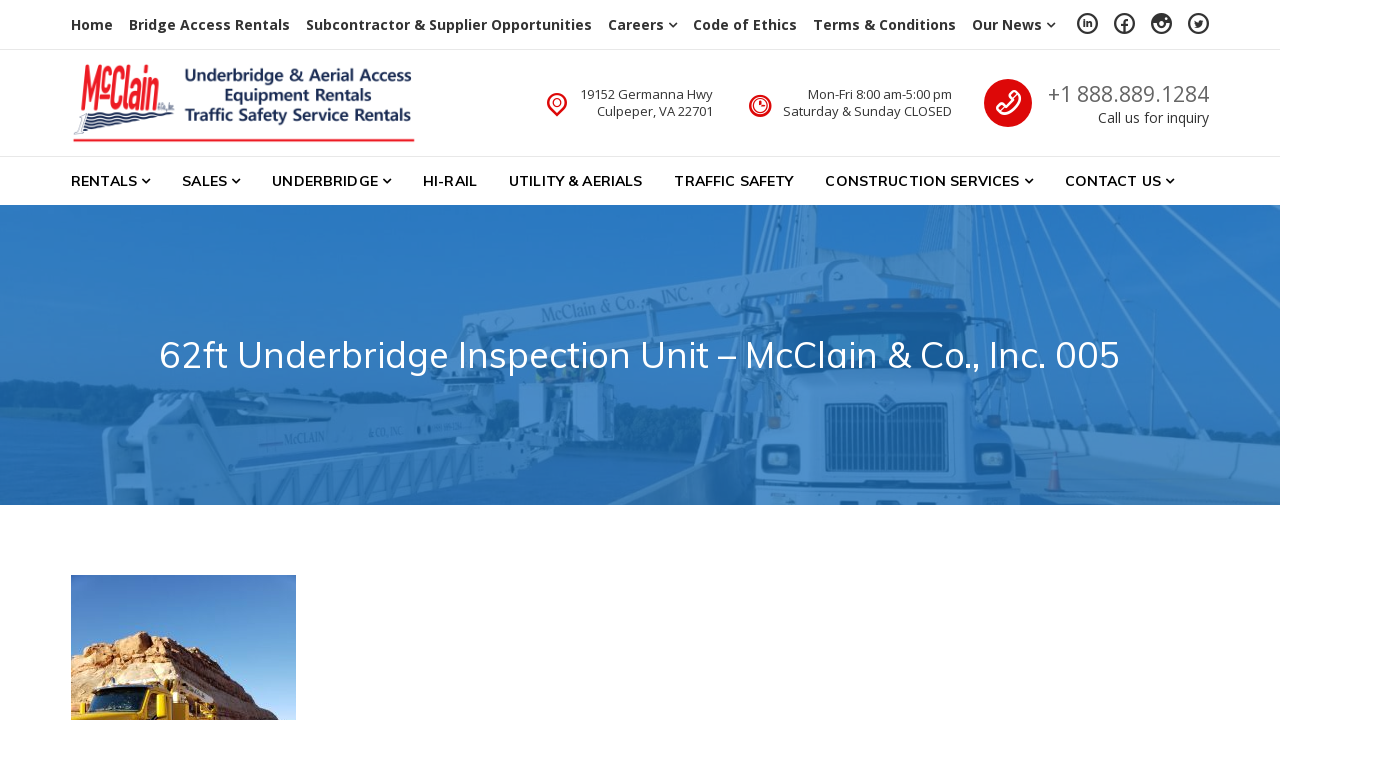

--- FILE ---
content_type: text/html; charset=UTF-8
request_url: https://mcclain1.com/equipment-sales-rentals/underbridge-equipment/62-underbridge-inspection-unit/62ft-underbridge-inspection-unit-mcclain-co-inc-005/
body_size: 15937
content:
<!DOCTYPE html>
<html class="no-js" dir="ltr" lang="en-US" prefix="og: https://ogp.me/ns#">
<head>
<meta charset="UTF-8">
<meta name="viewport" content="width=device-width, initial-scale=1">
<link rel="profile" href="https://gmpg.org/xfn/11">
<link rel="pingback" href="https://mcclain1.com/xmlrpc.php">
<title>62ft Underbridge Inspection Unit – McClain &amp; Co., Inc. 005 | Underbridge and Aerial Access Equipment Rentals | McClain &amp; Co., Inc.</title>
	<style>img:is([sizes="auto" i], [sizes^="auto," i]) { contain-intrinsic-size: 3000px 1500px }</style>
	
		<!-- All in One SEO 4.8.4.1 - aioseo.com -->
	<meta name="robots" content="max-image-preview:large" />
	<link rel="canonical" href="https://mcclain1.com/equipment-sales-rentals/underbridge-equipment/62-underbridge-inspection-unit/62ft-underbridge-inspection-unit-mcclain-co-inc-005/" />
	<meta name="generator" content="All in One SEO (AIOSEO) 4.8.4.1" />
		<meta property="og:locale" content="en_US" />
		<meta property="og:site_name" content="Underbridge and Aerial Access Equipment Rentals | McClain &amp; Co., Inc. |" />
		<meta property="og:type" content="article" />
		<meta property="og:title" content="62ft Underbridge Inspection Unit – McClain &amp; Co., Inc. 005 | Underbridge and Aerial Access Equipment Rentals | McClain &amp; Co., Inc." />
		<meta property="og:url" content="https://mcclain1.com/equipment-sales-rentals/underbridge-equipment/62-underbridge-inspection-unit/62ft-underbridge-inspection-unit-mcclain-co-inc-005/" />
		<meta property="og:image" content="https://mcclain1.com/wp-content/uploads/2023/05/McClain-Logo.png" />
		<meta property="og:image:secure_url" content="https://mcclain1.com/wp-content/uploads/2023/05/McClain-Logo.png" />
		<meta property="og:image:width" content="200" />
		<meta property="og:image:height" content="200" />
		<meta property="article:published_time" content="2020-07-15T17:44:56+00:00" />
		<meta property="article:modified_time" content="2020-07-15T17:44:56+00:00" />
		<meta property="article:publisher" content="https://www.facebook.com/mcclain1underbridge" />
		<meta name="twitter:card" content="summary_large_image" />
		<meta name="twitter:site" content="@McClainRentals" />
		<meta name="twitter:title" content="62ft Underbridge Inspection Unit – McClain &amp; Co., Inc. 005 | Underbridge and Aerial Access Equipment Rentals | McClain &amp; Co., Inc." />
		<meta name="twitter:creator" content="@McClainRentals" />
		<meta name="twitter:image" content="https://mcclain1.com/wp-content/uploads/2023/05/McClain-Logo.png" />
		<script type="application/ld+json" class="aioseo-schema">
			{"@context":"https:\/\/schema.org","@graph":[{"@type":"BreadcrumbList","@id":"https:\/\/mcclain1.com\/equipment-sales-rentals\/underbridge-equipment\/62-underbridge-inspection-unit\/62ft-underbridge-inspection-unit-mcclain-co-inc-005\/#breadcrumblist","itemListElement":[{"@type":"ListItem","@id":"https:\/\/mcclain1.com#listItem","position":1,"name":"Home","item":"https:\/\/mcclain1.com","nextItem":{"@type":"ListItem","@id":"https:\/\/mcclain1.com\/equipment-sales-rentals\/underbridge-equipment\/62-underbridge-inspection-unit\/62ft-underbridge-inspection-unit-mcclain-co-inc-005\/#listItem","name":"62ft Underbridge Inspection Unit &#8211; McClain &#038; Co., Inc. 005"}},{"@type":"ListItem","@id":"https:\/\/mcclain1.com\/equipment-sales-rentals\/underbridge-equipment\/62-underbridge-inspection-unit\/62ft-underbridge-inspection-unit-mcclain-co-inc-005\/#listItem","position":2,"name":"62ft Underbridge Inspection Unit &#8211; McClain &#038; Co., Inc. 005","previousItem":{"@type":"ListItem","@id":"https:\/\/mcclain1.com#listItem","name":"Home"}}]},{"@type":"ItemPage","@id":"https:\/\/mcclain1.com\/equipment-sales-rentals\/underbridge-equipment\/62-underbridge-inspection-unit\/62ft-underbridge-inspection-unit-mcclain-co-inc-005\/#itempage","url":"https:\/\/mcclain1.com\/equipment-sales-rentals\/underbridge-equipment\/62-underbridge-inspection-unit\/62ft-underbridge-inspection-unit-mcclain-co-inc-005\/","name":"62ft Underbridge Inspection Unit \u2013 McClain & Co., Inc. 005 | Underbridge and Aerial Access Equipment Rentals | McClain & Co., Inc.","inLanguage":"en-US","isPartOf":{"@id":"https:\/\/mcclain1.com\/#website"},"breadcrumb":{"@id":"https:\/\/mcclain1.com\/equipment-sales-rentals\/underbridge-equipment\/62-underbridge-inspection-unit\/62ft-underbridge-inspection-unit-mcclain-co-inc-005\/#breadcrumblist"},"author":{"@id":"https:\/\/mcclain1.com\/author\/mcclain1\/#author"},"creator":{"@id":"https:\/\/mcclain1.com\/author\/mcclain1\/#author"},"datePublished":"2020-07-15T17:44:56-04:00","dateModified":"2020-07-15T17:44:56-04:00"},{"@type":"Organization","@id":"https:\/\/mcclain1.com\/#organization","name":"Underbridge and Aerial Access Equipment Rentals | McClain & Co., Inc.","url":"https:\/\/mcclain1.com\/","telephone":"+18888891284","logo":{"@type":"ImageObject","url":"https:\/\/mcclain1.com\/wp-content\/uploads\/2023\/05\/McClain-Logo.png","@id":"https:\/\/mcclain1.com\/equipment-sales-rentals\/underbridge-equipment\/62-underbridge-inspection-unit\/62ft-underbridge-inspection-unit-mcclain-co-inc-005\/#organizationLogo","width":200,"height":200},"image":{"@id":"https:\/\/mcclain1.com\/equipment-sales-rentals\/underbridge-equipment\/62-underbridge-inspection-unit\/62ft-underbridge-inspection-unit-mcclain-co-inc-005\/#organizationLogo"},"sameAs":["https:\/\/www.facebook.com\/mcclain1underbridge","https:\/\/twitter.com\/McClainRentals","https:\/\/www.instagram.com\/mcclain1_rentals\/","https:\/\/www.linkedin.com\/company\/mcclain-&-co-inc-\/"]},{"@type":"Person","@id":"https:\/\/mcclain1.com\/author\/mcclain1\/#author","url":"https:\/\/mcclain1.com\/author\/mcclain1\/","name":"McClain1"},{"@type":"WebSite","@id":"https:\/\/mcclain1.com\/#website","url":"https:\/\/mcclain1.com\/","name":"Underbridge and Aerial Access Equipment Rentals | McClain & Co., Inc.","alternateName":"McClain & Co., Inc.","inLanguage":"en-US","publisher":{"@id":"https:\/\/mcclain1.com\/#organization"}}]}
		</script>
		<!-- All in One SEO -->

<link rel='dns-prefetch' href='//fonts.googleapis.com' />
<link rel="alternate" type="application/rss+xml" title="Underbridge and Aerial Access Equipment Rentals | McClain &amp; Co., Inc. &raquo; Feed" href="https://mcclain1.com/feed/" />
<link rel="alternate" type="application/rss+xml" title="Underbridge and Aerial Access Equipment Rentals | McClain &amp; Co., Inc. &raquo; Comments Feed" href="https://mcclain1.com/comments/feed/" />
		<!-- This site uses the Google Analytics by MonsterInsights plugin v9.6.1 - Using Analytics tracking - https://www.monsterinsights.com/ -->
							<script src="//www.googletagmanager.com/gtag/js?id=G-Q6MCC2NBV7"  data-cfasync="false" data-wpfc-render="false" type="text/javascript" async></script>
			<script data-cfasync="false" data-wpfc-render="false" type="text/javascript">
				var mi_version = '9.6.1';
				var mi_track_user = true;
				var mi_no_track_reason = '';
								var MonsterInsightsDefaultLocations = {"page_location":"https:\/\/mcclain1.com\/equipment-sales-rentals\/underbridge-equipment\/62-underbridge-inspection-unit\/62ft-underbridge-inspection-unit-mcclain-co-inc-005\/"};
								if ( typeof MonsterInsightsPrivacyGuardFilter === 'function' ) {
					var MonsterInsightsLocations = (typeof MonsterInsightsExcludeQuery === 'object') ? MonsterInsightsPrivacyGuardFilter( MonsterInsightsExcludeQuery ) : MonsterInsightsPrivacyGuardFilter( MonsterInsightsDefaultLocations );
				} else {
					var MonsterInsightsLocations = (typeof MonsterInsightsExcludeQuery === 'object') ? MonsterInsightsExcludeQuery : MonsterInsightsDefaultLocations;
				}

								var disableStrs = [
										'ga-disable-G-Q6MCC2NBV7',
									];

				/* Function to detect opted out users */
				function __gtagTrackerIsOptedOut() {
					for (var index = 0; index < disableStrs.length; index++) {
						if (document.cookie.indexOf(disableStrs[index] + '=true') > -1) {
							return true;
						}
					}

					return false;
				}

				/* Disable tracking if the opt-out cookie exists. */
				if (__gtagTrackerIsOptedOut()) {
					for (var index = 0; index < disableStrs.length; index++) {
						window[disableStrs[index]] = true;
					}
				}

				/* Opt-out function */
				function __gtagTrackerOptout() {
					for (var index = 0; index < disableStrs.length; index++) {
						document.cookie = disableStrs[index] + '=true; expires=Thu, 31 Dec 2099 23:59:59 UTC; path=/';
						window[disableStrs[index]] = true;
					}
				}

				if ('undefined' === typeof gaOptout) {
					function gaOptout() {
						__gtagTrackerOptout();
					}
				}
								window.dataLayer = window.dataLayer || [];

				window.MonsterInsightsDualTracker = {
					helpers: {},
					trackers: {},
				};
				if (mi_track_user) {
					function __gtagDataLayer() {
						dataLayer.push(arguments);
					}

					function __gtagTracker(type, name, parameters) {
						if (!parameters) {
							parameters = {};
						}

						if (parameters.send_to) {
							__gtagDataLayer.apply(null, arguments);
							return;
						}

						if (type === 'event') {
														parameters.send_to = monsterinsights_frontend.v4_id;
							var hookName = name;
							if (typeof parameters['event_category'] !== 'undefined') {
								hookName = parameters['event_category'] + ':' + name;
							}

							if (typeof MonsterInsightsDualTracker.trackers[hookName] !== 'undefined') {
								MonsterInsightsDualTracker.trackers[hookName](parameters);
							} else {
								__gtagDataLayer('event', name, parameters);
							}
							
						} else {
							__gtagDataLayer.apply(null, arguments);
						}
					}

					__gtagTracker('js', new Date());
					__gtagTracker('set', {
						'developer_id.dZGIzZG': true,
											});
					if ( MonsterInsightsLocations.page_location ) {
						__gtagTracker('set', MonsterInsightsLocations);
					}
										__gtagTracker('config', 'G-Q6MCC2NBV7', {"forceSSL":"true","link_attribution":"true"} );
															window.gtag = __gtagTracker;										(function () {
						/* https://developers.google.com/analytics/devguides/collection/analyticsjs/ */
						/* ga and __gaTracker compatibility shim. */
						var noopfn = function () {
							return null;
						};
						var newtracker = function () {
							return new Tracker();
						};
						var Tracker = function () {
							return null;
						};
						var p = Tracker.prototype;
						p.get = noopfn;
						p.set = noopfn;
						p.send = function () {
							var args = Array.prototype.slice.call(arguments);
							args.unshift('send');
							__gaTracker.apply(null, args);
						};
						var __gaTracker = function () {
							var len = arguments.length;
							if (len === 0) {
								return;
							}
							var f = arguments[len - 1];
							if (typeof f !== 'object' || f === null || typeof f.hitCallback !== 'function') {
								if ('send' === arguments[0]) {
									var hitConverted, hitObject = false, action;
									if ('event' === arguments[1]) {
										if ('undefined' !== typeof arguments[3]) {
											hitObject = {
												'eventAction': arguments[3],
												'eventCategory': arguments[2],
												'eventLabel': arguments[4],
												'value': arguments[5] ? arguments[5] : 1,
											}
										}
									}
									if ('pageview' === arguments[1]) {
										if ('undefined' !== typeof arguments[2]) {
											hitObject = {
												'eventAction': 'page_view',
												'page_path': arguments[2],
											}
										}
									}
									if (typeof arguments[2] === 'object') {
										hitObject = arguments[2];
									}
									if (typeof arguments[5] === 'object') {
										Object.assign(hitObject, arguments[5]);
									}
									if ('undefined' !== typeof arguments[1].hitType) {
										hitObject = arguments[1];
										if ('pageview' === hitObject.hitType) {
											hitObject.eventAction = 'page_view';
										}
									}
									if (hitObject) {
										action = 'timing' === arguments[1].hitType ? 'timing_complete' : hitObject.eventAction;
										hitConverted = mapArgs(hitObject);
										__gtagTracker('event', action, hitConverted);
									}
								}
								return;
							}

							function mapArgs(args) {
								var arg, hit = {};
								var gaMap = {
									'eventCategory': 'event_category',
									'eventAction': 'event_action',
									'eventLabel': 'event_label',
									'eventValue': 'event_value',
									'nonInteraction': 'non_interaction',
									'timingCategory': 'event_category',
									'timingVar': 'name',
									'timingValue': 'value',
									'timingLabel': 'event_label',
									'page': 'page_path',
									'location': 'page_location',
									'title': 'page_title',
									'referrer' : 'page_referrer',
								};
								for (arg in args) {
																		if (!(!args.hasOwnProperty(arg) || !gaMap.hasOwnProperty(arg))) {
										hit[gaMap[arg]] = args[arg];
									} else {
										hit[arg] = args[arg];
									}
								}
								return hit;
							}

							try {
								f.hitCallback();
							} catch (ex) {
							}
						};
						__gaTracker.create = newtracker;
						__gaTracker.getByName = newtracker;
						__gaTracker.getAll = function () {
							return [];
						};
						__gaTracker.remove = noopfn;
						__gaTracker.loaded = true;
						window['__gaTracker'] = __gaTracker;
					})();
									} else {
										console.log("");
					(function () {
						function __gtagTracker() {
							return null;
						}

						window['__gtagTracker'] = __gtagTracker;
						window['gtag'] = __gtagTracker;
					})();
									}
			</script>
				<!-- / Google Analytics by MonsterInsights -->
		<script type="text/javascript">
/* <![CDATA[ */
window._wpemojiSettings = {"baseUrl":"https:\/\/s.w.org\/images\/core\/emoji\/16.0.1\/72x72\/","ext":".png","svgUrl":"https:\/\/s.w.org\/images\/core\/emoji\/16.0.1\/svg\/","svgExt":".svg","source":{"concatemoji":"https:\/\/mcclain1.com\/wp-includes\/js\/wp-emoji-release.min.js?ver=6.8.3"}};
/*! This file is auto-generated */
!function(s,n){var o,i,e;function c(e){try{var t={supportTests:e,timestamp:(new Date).valueOf()};sessionStorage.setItem(o,JSON.stringify(t))}catch(e){}}function p(e,t,n){e.clearRect(0,0,e.canvas.width,e.canvas.height),e.fillText(t,0,0);var t=new Uint32Array(e.getImageData(0,0,e.canvas.width,e.canvas.height).data),a=(e.clearRect(0,0,e.canvas.width,e.canvas.height),e.fillText(n,0,0),new Uint32Array(e.getImageData(0,0,e.canvas.width,e.canvas.height).data));return t.every(function(e,t){return e===a[t]})}function u(e,t){e.clearRect(0,0,e.canvas.width,e.canvas.height),e.fillText(t,0,0);for(var n=e.getImageData(16,16,1,1),a=0;a<n.data.length;a++)if(0!==n.data[a])return!1;return!0}function f(e,t,n,a){switch(t){case"flag":return n(e,"\ud83c\udff3\ufe0f\u200d\u26a7\ufe0f","\ud83c\udff3\ufe0f\u200b\u26a7\ufe0f")?!1:!n(e,"\ud83c\udde8\ud83c\uddf6","\ud83c\udde8\u200b\ud83c\uddf6")&&!n(e,"\ud83c\udff4\udb40\udc67\udb40\udc62\udb40\udc65\udb40\udc6e\udb40\udc67\udb40\udc7f","\ud83c\udff4\u200b\udb40\udc67\u200b\udb40\udc62\u200b\udb40\udc65\u200b\udb40\udc6e\u200b\udb40\udc67\u200b\udb40\udc7f");case"emoji":return!a(e,"\ud83e\udedf")}return!1}function g(e,t,n,a){var r="undefined"!=typeof WorkerGlobalScope&&self instanceof WorkerGlobalScope?new OffscreenCanvas(300,150):s.createElement("canvas"),o=r.getContext("2d",{willReadFrequently:!0}),i=(o.textBaseline="top",o.font="600 32px Arial",{});return e.forEach(function(e){i[e]=t(o,e,n,a)}),i}function t(e){var t=s.createElement("script");t.src=e,t.defer=!0,s.head.appendChild(t)}"undefined"!=typeof Promise&&(o="wpEmojiSettingsSupports",i=["flag","emoji"],n.supports={everything:!0,everythingExceptFlag:!0},e=new Promise(function(e){s.addEventListener("DOMContentLoaded",e,{once:!0})}),new Promise(function(t){var n=function(){try{var e=JSON.parse(sessionStorage.getItem(o));if("object"==typeof e&&"number"==typeof e.timestamp&&(new Date).valueOf()<e.timestamp+604800&&"object"==typeof e.supportTests)return e.supportTests}catch(e){}return null}();if(!n){if("undefined"!=typeof Worker&&"undefined"!=typeof OffscreenCanvas&&"undefined"!=typeof URL&&URL.createObjectURL&&"undefined"!=typeof Blob)try{var e="postMessage("+g.toString()+"("+[JSON.stringify(i),f.toString(),p.toString(),u.toString()].join(",")+"));",a=new Blob([e],{type:"text/javascript"}),r=new Worker(URL.createObjectURL(a),{name:"wpTestEmojiSupports"});return void(r.onmessage=function(e){c(n=e.data),r.terminate(),t(n)})}catch(e){}c(n=g(i,f,p,u))}t(n)}).then(function(e){for(var t in e)n.supports[t]=e[t],n.supports.everything=n.supports.everything&&n.supports[t],"flag"!==t&&(n.supports.everythingExceptFlag=n.supports.everythingExceptFlag&&n.supports[t]);n.supports.everythingExceptFlag=n.supports.everythingExceptFlag&&!n.supports.flag,n.DOMReady=!1,n.readyCallback=function(){n.DOMReady=!0}}).then(function(){return e}).then(function(){var e;n.supports.everything||(n.readyCallback(),(e=n.source||{}).concatemoji?t(e.concatemoji):e.wpemoji&&e.twemoji&&(t(e.twemoji),t(e.wpemoji)))}))}((window,document),window._wpemojiSettings);
/* ]]> */
</script>

<style id='wp-emoji-styles-inline-css' type='text/css'>

	img.wp-smiley, img.emoji {
		display: inline !important;
		border: none !important;
		box-shadow: none !important;
		height: 1em !important;
		width: 1em !important;
		margin: 0 0.07em !important;
		vertical-align: -0.1em !important;
		background: none !important;
		padding: 0 !important;
	}
</style>
<link rel='stylesheet' id='wp-block-library-css' href='https://mcclain1.com/wp-includes/css/dist/block-library/style.min.css?ver=6.8.3' type='text/css' media='all' />
<style id='classic-theme-styles-inline-css' type='text/css'>
/*! This file is auto-generated */
.wp-block-button__link{color:#fff;background-color:#32373c;border-radius:9999px;box-shadow:none;text-decoration:none;padding:calc(.667em + 2px) calc(1.333em + 2px);font-size:1.125em}.wp-block-file__button{background:#32373c;color:#fff;text-decoration:none}
</style>
<style id='global-styles-inline-css' type='text/css'>
:root{--wp--preset--aspect-ratio--square: 1;--wp--preset--aspect-ratio--4-3: 4/3;--wp--preset--aspect-ratio--3-4: 3/4;--wp--preset--aspect-ratio--3-2: 3/2;--wp--preset--aspect-ratio--2-3: 2/3;--wp--preset--aspect-ratio--16-9: 16/9;--wp--preset--aspect-ratio--9-16: 9/16;--wp--preset--color--black: #000000;--wp--preset--color--cyan-bluish-gray: #abb8c3;--wp--preset--color--white: #ffffff;--wp--preset--color--pale-pink: #f78da7;--wp--preset--color--vivid-red: #cf2e2e;--wp--preset--color--luminous-vivid-orange: #ff6900;--wp--preset--color--luminous-vivid-amber: #fcb900;--wp--preset--color--light-green-cyan: #7bdcb5;--wp--preset--color--vivid-green-cyan: #00d084;--wp--preset--color--pale-cyan-blue: #8ed1fc;--wp--preset--color--vivid-cyan-blue: #0693e3;--wp--preset--color--vivid-purple: #9b51e0;--wp--preset--gradient--vivid-cyan-blue-to-vivid-purple: linear-gradient(135deg,rgba(6,147,227,1) 0%,rgb(155,81,224) 100%);--wp--preset--gradient--light-green-cyan-to-vivid-green-cyan: linear-gradient(135deg,rgb(122,220,180) 0%,rgb(0,208,130) 100%);--wp--preset--gradient--luminous-vivid-amber-to-luminous-vivid-orange: linear-gradient(135deg,rgba(252,185,0,1) 0%,rgba(255,105,0,1) 100%);--wp--preset--gradient--luminous-vivid-orange-to-vivid-red: linear-gradient(135deg,rgba(255,105,0,1) 0%,rgb(207,46,46) 100%);--wp--preset--gradient--very-light-gray-to-cyan-bluish-gray: linear-gradient(135deg,rgb(238,238,238) 0%,rgb(169,184,195) 100%);--wp--preset--gradient--cool-to-warm-spectrum: linear-gradient(135deg,rgb(74,234,220) 0%,rgb(151,120,209) 20%,rgb(207,42,186) 40%,rgb(238,44,130) 60%,rgb(251,105,98) 80%,rgb(254,248,76) 100%);--wp--preset--gradient--blush-light-purple: linear-gradient(135deg,rgb(255,206,236) 0%,rgb(152,150,240) 100%);--wp--preset--gradient--blush-bordeaux: linear-gradient(135deg,rgb(254,205,165) 0%,rgb(254,45,45) 50%,rgb(107,0,62) 100%);--wp--preset--gradient--luminous-dusk: linear-gradient(135deg,rgb(255,203,112) 0%,rgb(199,81,192) 50%,rgb(65,88,208) 100%);--wp--preset--gradient--pale-ocean: linear-gradient(135deg,rgb(255,245,203) 0%,rgb(182,227,212) 50%,rgb(51,167,181) 100%);--wp--preset--gradient--electric-grass: linear-gradient(135deg,rgb(202,248,128) 0%,rgb(113,206,126) 100%);--wp--preset--gradient--midnight: linear-gradient(135deg,rgb(2,3,129) 0%,rgb(40,116,252) 100%);--wp--preset--font-size--small: 13px;--wp--preset--font-size--medium: 20px;--wp--preset--font-size--large: 36px;--wp--preset--font-size--x-large: 42px;--wp--preset--spacing--20: 0.44rem;--wp--preset--spacing--30: 0.67rem;--wp--preset--spacing--40: 1rem;--wp--preset--spacing--50: 1.5rem;--wp--preset--spacing--60: 2.25rem;--wp--preset--spacing--70: 3.38rem;--wp--preset--spacing--80: 5.06rem;--wp--preset--shadow--natural: 6px 6px 9px rgba(0, 0, 0, 0.2);--wp--preset--shadow--deep: 12px 12px 50px rgba(0, 0, 0, 0.4);--wp--preset--shadow--sharp: 6px 6px 0px rgba(0, 0, 0, 0.2);--wp--preset--shadow--outlined: 6px 6px 0px -3px rgba(255, 255, 255, 1), 6px 6px rgba(0, 0, 0, 1);--wp--preset--shadow--crisp: 6px 6px 0px rgba(0, 0, 0, 1);}:where(.is-layout-flex){gap: 0.5em;}:where(.is-layout-grid){gap: 0.5em;}body .is-layout-flex{display: flex;}.is-layout-flex{flex-wrap: wrap;align-items: center;}.is-layout-flex > :is(*, div){margin: 0;}body .is-layout-grid{display: grid;}.is-layout-grid > :is(*, div){margin: 0;}:where(.wp-block-columns.is-layout-flex){gap: 2em;}:where(.wp-block-columns.is-layout-grid){gap: 2em;}:where(.wp-block-post-template.is-layout-flex){gap: 1.25em;}:where(.wp-block-post-template.is-layout-grid){gap: 1.25em;}.has-black-color{color: var(--wp--preset--color--black) !important;}.has-cyan-bluish-gray-color{color: var(--wp--preset--color--cyan-bluish-gray) !important;}.has-white-color{color: var(--wp--preset--color--white) !important;}.has-pale-pink-color{color: var(--wp--preset--color--pale-pink) !important;}.has-vivid-red-color{color: var(--wp--preset--color--vivid-red) !important;}.has-luminous-vivid-orange-color{color: var(--wp--preset--color--luminous-vivid-orange) !important;}.has-luminous-vivid-amber-color{color: var(--wp--preset--color--luminous-vivid-amber) !important;}.has-light-green-cyan-color{color: var(--wp--preset--color--light-green-cyan) !important;}.has-vivid-green-cyan-color{color: var(--wp--preset--color--vivid-green-cyan) !important;}.has-pale-cyan-blue-color{color: var(--wp--preset--color--pale-cyan-blue) !important;}.has-vivid-cyan-blue-color{color: var(--wp--preset--color--vivid-cyan-blue) !important;}.has-vivid-purple-color{color: var(--wp--preset--color--vivid-purple) !important;}.has-black-background-color{background-color: var(--wp--preset--color--black) !important;}.has-cyan-bluish-gray-background-color{background-color: var(--wp--preset--color--cyan-bluish-gray) !important;}.has-white-background-color{background-color: var(--wp--preset--color--white) !important;}.has-pale-pink-background-color{background-color: var(--wp--preset--color--pale-pink) !important;}.has-vivid-red-background-color{background-color: var(--wp--preset--color--vivid-red) !important;}.has-luminous-vivid-orange-background-color{background-color: var(--wp--preset--color--luminous-vivid-orange) !important;}.has-luminous-vivid-amber-background-color{background-color: var(--wp--preset--color--luminous-vivid-amber) !important;}.has-light-green-cyan-background-color{background-color: var(--wp--preset--color--light-green-cyan) !important;}.has-vivid-green-cyan-background-color{background-color: var(--wp--preset--color--vivid-green-cyan) !important;}.has-pale-cyan-blue-background-color{background-color: var(--wp--preset--color--pale-cyan-blue) !important;}.has-vivid-cyan-blue-background-color{background-color: var(--wp--preset--color--vivid-cyan-blue) !important;}.has-vivid-purple-background-color{background-color: var(--wp--preset--color--vivid-purple) !important;}.has-black-border-color{border-color: var(--wp--preset--color--black) !important;}.has-cyan-bluish-gray-border-color{border-color: var(--wp--preset--color--cyan-bluish-gray) !important;}.has-white-border-color{border-color: var(--wp--preset--color--white) !important;}.has-pale-pink-border-color{border-color: var(--wp--preset--color--pale-pink) !important;}.has-vivid-red-border-color{border-color: var(--wp--preset--color--vivid-red) !important;}.has-luminous-vivid-orange-border-color{border-color: var(--wp--preset--color--luminous-vivid-orange) !important;}.has-luminous-vivid-amber-border-color{border-color: var(--wp--preset--color--luminous-vivid-amber) !important;}.has-light-green-cyan-border-color{border-color: var(--wp--preset--color--light-green-cyan) !important;}.has-vivid-green-cyan-border-color{border-color: var(--wp--preset--color--vivid-green-cyan) !important;}.has-pale-cyan-blue-border-color{border-color: var(--wp--preset--color--pale-cyan-blue) !important;}.has-vivid-cyan-blue-border-color{border-color: var(--wp--preset--color--vivid-cyan-blue) !important;}.has-vivid-purple-border-color{border-color: var(--wp--preset--color--vivid-purple) !important;}.has-vivid-cyan-blue-to-vivid-purple-gradient-background{background: var(--wp--preset--gradient--vivid-cyan-blue-to-vivid-purple) !important;}.has-light-green-cyan-to-vivid-green-cyan-gradient-background{background: var(--wp--preset--gradient--light-green-cyan-to-vivid-green-cyan) !important;}.has-luminous-vivid-amber-to-luminous-vivid-orange-gradient-background{background: var(--wp--preset--gradient--luminous-vivid-amber-to-luminous-vivid-orange) !important;}.has-luminous-vivid-orange-to-vivid-red-gradient-background{background: var(--wp--preset--gradient--luminous-vivid-orange-to-vivid-red) !important;}.has-very-light-gray-to-cyan-bluish-gray-gradient-background{background: var(--wp--preset--gradient--very-light-gray-to-cyan-bluish-gray) !important;}.has-cool-to-warm-spectrum-gradient-background{background: var(--wp--preset--gradient--cool-to-warm-spectrum) !important;}.has-blush-light-purple-gradient-background{background: var(--wp--preset--gradient--blush-light-purple) !important;}.has-blush-bordeaux-gradient-background{background: var(--wp--preset--gradient--blush-bordeaux) !important;}.has-luminous-dusk-gradient-background{background: var(--wp--preset--gradient--luminous-dusk) !important;}.has-pale-ocean-gradient-background{background: var(--wp--preset--gradient--pale-ocean) !important;}.has-electric-grass-gradient-background{background: var(--wp--preset--gradient--electric-grass) !important;}.has-midnight-gradient-background{background: var(--wp--preset--gradient--midnight) !important;}.has-small-font-size{font-size: var(--wp--preset--font-size--small) !important;}.has-medium-font-size{font-size: var(--wp--preset--font-size--medium) !important;}.has-large-font-size{font-size: var(--wp--preset--font-size--large) !important;}.has-x-large-font-size{font-size: var(--wp--preset--font-size--x-large) !important;}
:where(.wp-block-post-template.is-layout-flex){gap: 1.25em;}:where(.wp-block-post-template.is-layout-grid){gap: 1.25em;}
:where(.wp-block-columns.is-layout-flex){gap: 2em;}:where(.wp-block-columns.is-layout-grid){gap: 2em;}
:root :where(.wp-block-pullquote){font-size: 1.5em;line-height: 1.6;}
</style>
<link rel='stylesheet' id='contact-form-7-css' href='https://mcclain1.com/wp-content/plugins/contact-form-7/includes/css/styles.css?ver=6.1' type='text/css' media='all' />
<link rel='stylesheet' id='rs-plugin-settings-css' href='https://mcclain1.com/wp-content/plugins/revslider/public/assets/css/settings.css?ver=5.4.8.3' type='text/css' media='all' />
<style id='rs-plugin-settings-inline-css' type='text/css'>
#rs-demo-id {}
</style>
<link rel='stylesheet' id='nur-google-fonts-css' href='//fonts.googleapis.com/css?family=Muli%3A200%2C200i%2C300%2C300i%2C400%2C400i%2C700%2C700i%2C800%2C800i%7COpen+Sans%3A300%2C300i%2C400%2C400i%2C700%2C700i&#038;subset=latin%2Clatin-ext&#038;ver=6.8.3' type='text/css' media='all' />
<link rel='stylesheet' id='font-awesome-css' href='https://mcclain1.com/wp-content/plugins/js_composer/assets/lib/bower/font-awesome/css/font-awesome.min.css?ver=6.0.3' type='text/css' media='all' />
<link rel='stylesheet' id='themify-icons-css' href='https://mcclain1.com/wp-content/plugins/nur-plugin/assets/libs/themify-icons/themify-icons.css?ver=1.0.1' type='text/css' media='all' />
<link rel='stylesheet' id='typicons-css' href='https://mcclain1.com/wp-content/themes/nur/assets/libs/typicons/typicons.min.css?ver=2.0.7' type='text/css' media='all' />
<link rel='stylesheet' id='flickity-css' href='https://mcclain1.com/wp-content/themes/nur/assets/libs/flickity/flickity.min.css?ver=2.2.0' type='text/css' media='all' />
<link rel='stylesheet' id='nur-style-css' href='https://mcclain1.com/wp-content/themes/nur/assets/css/styles.css?ver=1.5.2' type='text/css' media='all' />
<style id='nur-style-inline-css' type='text/css'>
.site-branding-text .site-title a { color: #041d49; } .page-header-inner { background-color: rgba(30,115,190,0.78); } .footer-top-wrap { background-color: #ffffff; } .footer-bottom-wrap { background-color: #041d49; } 
</style>
<style id='akismet-widget-style-inline-css' type='text/css'>

			.a-stats {
				--akismet-color-mid-green: #357b49;
				--akismet-color-white: #fff;
				--akismet-color-light-grey: #f6f7f7;

				max-width: 350px;
				width: auto;
			}

			.a-stats * {
				all: unset;
				box-sizing: border-box;
			}

			.a-stats strong {
				font-weight: 600;
			}

			.a-stats a.a-stats__link,
			.a-stats a.a-stats__link:visited,
			.a-stats a.a-stats__link:active {
				background: var(--akismet-color-mid-green);
				border: none;
				box-shadow: none;
				border-radius: 8px;
				color: var(--akismet-color-white);
				cursor: pointer;
				display: block;
				font-family: -apple-system, BlinkMacSystemFont, 'Segoe UI', 'Roboto', 'Oxygen-Sans', 'Ubuntu', 'Cantarell', 'Helvetica Neue', sans-serif;
				font-weight: 500;
				padding: 12px;
				text-align: center;
				text-decoration: none;
				transition: all 0.2s ease;
			}

			/* Extra specificity to deal with TwentyTwentyOne focus style */
			.widget .a-stats a.a-stats__link:focus {
				background: var(--akismet-color-mid-green);
				color: var(--akismet-color-white);
				text-decoration: none;
			}

			.a-stats a.a-stats__link:hover {
				filter: brightness(110%);
				box-shadow: 0 4px 12px rgba(0, 0, 0, 0.06), 0 0 2px rgba(0, 0, 0, 0.16);
			}

			.a-stats .count {
				color: var(--akismet-color-white);
				display: block;
				font-size: 1.5em;
				line-height: 1.4;
				padding: 0 13px;
				white-space: nowrap;
			}
		
</style>
<!--[if lt IE 9]>
<link rel='stylesheet' id='vc_lte_ie9-css' href='https://mcclain1.com/wp-content/plugins/js_composer/assets/css/vc_lte_ie9.min.css?ver=6.0.3' type='text/css' media='screen' />
<![endif]-->
<script type="text/javascript" src="https://mcclain1.com/wp-content/plugins/google-analytics-for-wordpress/assets/js/frontend-gtag.min.js?ver=9.6.1" id="monsterinsights-frontend-script-js" async="async" data-wp-strategy="async"></script>
<script data-cfasync="false" data-wpfc-render="false" type="text/javascript" id='monsterinsights-frontend-script-js-extra'>/* <![CDATA[ */
var monsterinsights_frontend = {"js_events_tracking":"true","download_extensions":"doc,pdf,ppt,zip,xls,docx,pptx,xlsx","inbound_paths":"[{\"path\":\"\\\/go\\\/\",\"label\":\"affiliate\"},{\"path\":\"\\\/recommend\\\/\",\"label\":\"affiliate\"}]","home_url":"https:\/\/mcclain1.com","hash_tracking":"false","v4_id":"G-Q6MCC2NBV7"};/* ]]> */
</script>
<script type="text/javascript" src="https://mcclain1.com/wp-includes/js/jquery/jquery.min.js?ver=3.7.1" id="jquery-core-js"></script>
<script type="text/javascript" src="https://mcclain1.com/wp-includes/js/jquery/jquery-migrate.min.js?ver=3.4.1" id="jquery-migrate-js"></script>
<script type="text/javascript" src="https://mcclain1.com/wp-content/themes/nur/assets/libs/modernizr-custom/modernizr-custom.min.js?ver=1.5.2" id="modernizr-custom-js"></script>
<link rel="https://api.w.org/" href="https://mcclain1.com/wp-json/" /><link rel="alternate" title="JSON" type="application/json" href="https://mcclain1.com/wp-json/wp/v2/media/2800" /><link rel="EditURI" type="application/rsd+xml" title="RSD" href="https://mcclain1.com/xmlrpc.php?rsd" />
<meta name="generator" content="WordPress 6.8.3" />
<link rel='shortlink' href='https://mcclain1.com/?p=2800' />
<link rel="alternate" title="oEmbed (JSON)" type="application/json+oembed" href="https://mcclain1.com/wp-json/oembed/1.0/embed?url=https%3A%2F%2Fmcclain1.com%2Fequipment-sales-rentals%2Funderbridge-equipment%2F62-underbridge-inspection-unit%2F62ft-underbridge-inspection-unit-mcclain-co-inc-005%2F" />
<link rel="alternate" title="oEmbed (XML)" type="text/xml+oembed" href="https://mcclain1.com/wp-json/oembed/1.0/embed?url=https%3A%2F%2Fmcclain1.com%2Fequipment-sales-rentals%2Funderbridge-equipment%2F62-underbridge-inspection-unit%2F62ft-underbridge-inspection-unit-mcclain-co-inc-005%2F&#038;format=xml" />
<meta name="generator" content="performance-lab 3.9.0; plugins: ">
<script type="text/javascript">
(function(url){
	if(/(?:Chrome\/26\.0\.1410\.63 Safari\/537\.31|WordfenceTestMonBot)/.test(navigator.userAgent)){ return; }
	var addEvent = function(evt, handler) {
		if (window.addEventListener) {
			document.addEventListener(evt, handler, false);
		} else if (window.attachEvent) {
			document.attachEvent('on' + evt, handler);
		}
	};
	var removeEvent = function(evt, handler) {
		if (window.removeEventListener) {
			document.removeEventListener(evt, handler, false);
		} else if (window.detachEvent) {
			document.detachEvent('on' + evt, handler);
		}
	};
	var evts = 'contextmenu dblclick drag dragend dragenter dragleave dragover dragstart drop keydown keypress keyup mousedown mousemove mouseout mouseover mouseup mousewheel scroll'.split(' ');
	var logHuman = function() {
		if (window.wfLogHumanRan) { return; }
		window.wfLogHumanRan = true;
		var wfscr = document.createElement('script');
		wfscr.type = 'text/javascript';
		wfscr.async = true;
		wfscr.src = url + '&r=' + Math.random();
		(document.getElementsByTagName('head')[0]||document.getElementsByTagName('body')[0]).appendChild(wfscr);
		for (var i = 0; i < evts.length; i++) {
			removeEvent(evts[i], logHuman);
		}
	};
	for (var i = 0; i < evts.length; i++) {
		addEvent(evts[i], logHuman);
	}
})('//mcclain1.com/?wordfence_lh=1&hid=0B8FA188227035B2B1A7B290EF6F2234');
</script>	<script>jQuery( 'html' ).removeClass( 'no-js' ).addClass( 'js' );</script>
		<style id="nur-custom-primary_color" >
		
a:hover,
a:focus,
blockquote::before,
.btn:not(.btn-primary),
.btn:not(.btn-primary):hover, .btn:not(.btn-primary):focus,
.search-form .search-submit:hover,
.comment-form .submit,
.comment-form .submit:hover, .comment-form .submit:focus,
.post-password-form input[type="submit"],
.post-password-form input[type="submit"]:hover, .post-password-form input[type="submit"]:focus,
.widget:not(.widget_text) a:hover,
.project-card--style-2 .project-card-title,
.counter-box-number,
.feature-box--small-icon .feature-box-icon,
.feature-box--large-icon .feature-box-icon,
.secondary-navigation a:hover,
.entry-title a:hover,
.entry-meta a:hover,
.entry-more-link,
.entry-more-link:hover, .entry-more-link:focus,
.entry--preview .entry-date a,
.comments-nav a:hover,
.comments-nav a:focus,
.comment-date a:hover,
.comment-actions a:hover,
.header-featured-content-icon:not(.header-featured-content-icon--circled),
.woocommerce a.button,
.woocommerce button.button,
.woocommerce input.button,
.woocommerce #respond input#submit,
.woocommerce a.added_to_cart,
.woocommerce a.button:hover, .woocommerce a.button:focus,
.woocommerce button.button:hover,
.woocommerce button.button:focus,
.woocommerce input.button:hover,
.woocommerce input.button:focus,
.woocommerce #respond input#submit:hover,
.woocommerce #respond input#submit:focus,
.woocommerce a.added_to_cart:hover,
.woocommerce a.added_to_cart:focus,
.woocommerce #review_form #respond .comment-form-rating .stars a,
.vc_wp_custommenu ul li:hover a,
.vc_wp_custommenu ul li.current-menu-item a {
	color: #dd0808;
}

.text-primary {
	color: #dd0808 !important;
}

.btn,
input[type="text"]:focus,
input[type="email"]:focus,
input[type="url"]:focus,
input[type="password"]:focus,
input[type="search"]:focus,
input[type="number"]:focus,
input[type="tel"]:focus,
input[type="range"]:focus,
input[type="date"]:focus,
input[type="month"]:focus,
input[type="week"]:focus,
input[type="time"]:focus,
input[type="datetime"]:focus,
input[type="datetime-local"]:focus,
input[type="color"]:focus,
textarea:focus,
select:focus,
.comment-form .submit,
.post-password-form input[type="submit"],
.entry-more-link,
.woocommerce a.button,
.woocommerce button.button,
.woocommerce input.button,
.woocommerce #respond input#submit,
.woocommerce a.added_to_cart,
.footer-widgets .widget-title::after {
	border-color: #dd0808;
}

.btn-primary,
.section-heading .decor-line::after,
.sticky .entry-sticky-badge::before,
.header-featured-content-icon--circled,
.woocommerce span.onsale,
.woocommerce div.product form.cart .button,
.woocommerce a.button.alt,
.woocommerce button.button.alt,
.woocommerce input.button.alt,
.woocommerce #respond input#submit.alt,
.woocommerce-cart .wc-proceed-to-checkout a.checkout-button,
.woocommerce-checkout .wc-proceed-to-checkout a.checkout-button,
#add_payment_method .wc-proceed-to-checkout a.checkout-button,
.woocommerce-cart #payment #place_order,
.woocommerce-checkout #payment #place_order,
#add_payment_method #payment #place_order {
	background-color: #dd0808;
}

.bg-primary {
	background-color: #dd0808 !important;
}

@media (max-width: 991px) {
	.primary-navigation ul li.current-menu-item > a {
		color: #dd0808;
	}
}

@media (min-width: 992px) {
	.service-card:hover .service-card-title,
	.post-card:hover .post-card-title,
	.primary-navigation ul li:hover > a,
	.primary-navigation ul li.current-menu-item > a,
	.primary-navigation ul li.current-menu-ancestor > a {
		color: #dd0808;
	}

	.woocommerce ul.products li.product:hover .button {
		background-color: #dd0808;
	}
}
	</style>
		<style id="nur-custom-primary_color_darker" >
		
a,
.entry--preview .entry-date a:hover {
	color: #666666;
}

.btn-primary:hover, .btn-primary:focus,
.woocommerce div.product form.cart .button:hover, .woocommerce div.product form.cart .button:focus,
.woocommerce-cart .wc-proceed-to-checkout a.checkout-button:hover, .woocommerce-cart .wc-proceed-to-checkout a.checkout-button:focus,
.woocommerce-checkout .wc-proceed-to-checkout a.checkout-button:hover,
.woocommerce-checkout .wc-proceed-to-checkout a.checkout-button:focus,
#add_payment_method .wc-proceed-to-checkout a.checkout-button:hover,
#add_payment_method .wc-proceed-to-checkout a.checkout-button:focus,
.woocommerce-cart #payment #place_order:hover, .woocommerce-cart #payment #place_order:focus,
.woocommerce-checkout #payment #place_order:hover,
.woocommerce-checkout #payment #place_order:focus,
#add_payment_method #payment #place_order:hover,
#add_payment_method #payment #place_order:focus {
	border-color: #666666;
	background-color: #666666;
}

@media (min-width: 992px) {
	.project-card--style-2 .project-card:hover .project-card-title {
		color: #666666;
	}
}
	</style>
	<meta name="generator" content="Powered by WPBakery Page Builder - drag and drop page builder for WordPress."/>
<meta name="generator" content="Powered by Slider Revolution 5.4.8.3 - responsive, Mobile-Friendly Slider Plugin for WordPress with comfortable drag and drop interface." />
<link rel="icon" href="https://mcclain1.com/wp-content/uploads/2020/01/cropped-McClain-Co.-Inc-5-32x32.jpg" sizes="32x32" />
<link rel="icon" href="https://mcclain1.com/wp-content/uploads/2020/01/cropped-McClain-Co.-Inc-5-192x192.jpg" sizes="192x192" />
<link rel="apple-touch-icon" href="https://mcclain1.com/wp-content/uploads/2020/01/cropped-McClain-Co.-Inc-5-180x180.jpg" />
<meta name="msapplication-TileImage" content="https://mcclain1.com/wp-content/uploads/2020/01/cropped-McClain-Co.-Inc-5-270x270.jpg" />
<script type="text/javascript">function setREVStartSize(e){									
						try{ e.c=jQuery(e.c);var i=jQuery(window).width(),t=9999,r=0,n=0,l=0,f=0,s=0,h=0;
							if(e.responsiveLevels&&(jQuery.each(e.responsiveLevels,function(e,f){f>i&&(t=r=f,l=e),i>f&&f>r&&(r=f,n=e)}),t>r&&(l=n)),f=e.gridheight[l]||e.gridheight[0]||e.gridheight,s=e.gridwidth[l]||e.gridwidth[0]||e.gridwidth,h=i/s,h=h>1?1:h,f=Math.round(h*f),"fullscreen"==e.sliderLayout){var u=(e.c.width(),jQuery(window).height());if(void 0!=e.fullScreenOffsetContainer){var c=e.fullScreenOffsetContainer.split(",");if (c) jQuery.each(c,function(e,i){u=jQuery(i).length>0?u-jQuery(i).outerHeight(!0):u}),e.fullScreenOffset.split("%").length>1&&void 0!=e.fullScreenOffset&&e.fullScreenOffset.length>0?u-=jQuery(window).height()*parseInt(e.fullScreenOffset,0)/100:void 0!=e.fullScreenOffset&&e.fullScreenOffset.length>0&&(u-=parseInt(e.fullScreenOffset,0))}f=u}else void 0!=e.minHeight&&f<e.minHeight&&(f=e.minHeight);e.c.closest(".rev_slider_wrapper").css({height:f})					
						}catch(d){console.log("Failure at Presize of Slider:"+d)}						
					};</script>
<noscript><style> .wpb_animate_when_almost_visible { opacity: 1; }</style></noscript><!-- Begin Constant Contact Active Forms -->
<script> var _ctct_m = "c6ec0c83cbce1a1c277babd4e058c73e"; </script>
<script id="signupScript" src="//static.ctctcdn.com/js/signup-form-widget/current/signup-form-widget.min.js" async defer></script>
<!-- End Constant Contact Active Forms -->	
</head>

<body class="attachment wp-singular attachment-template-default attachmentid-2800 attachment-jpeg wp-custom-logo wp-theme-nur hide-site-branding-text wpb-js-composer js-comp-ver-6.0.3 vc_responsive">
	<a class="skip-link screen-reader-text" href="#site-navigation">Skip to navigation</a>
	<a class="skip-link screen-reader-text" href="#content">Skip to content</a>

	
<div class="top-bar">
	<div class="container">

					<nav class="secondary-navigation social-nav-links">
				<div class="menu-secondary-container"><ul id="menu-secondary" class="menu"><li id="menu-item-752" class="menu-item menu-item-type-post_type menu-item-object-page menu-item-home menu-item-752"><a href="https://mcclain1.com/">Home</a></li>
<li id="menu-item-23705" class="menu-item menu-item-type-custom menu-item-object-custom menu-item-23705"><a href="https://mcclain1.com/bridge-inspection-equipment-rentals/">Bridge Access Rentals</a></li>
<li id="menu-item-23700" class="menu-item menu-item-type-custom menu-item-object-custom menu-item-23700"><a href="https://mcclain1.com/construction-division/subcontractor-and-supplier-opportunities/">Subcontractor &#038; Supplier Opportunities</a></li>
<li id="menu-item-1781" class="menu-item menu-item-type-post_type menu-item-object-page menu-item-has-children menu-item-1781"><a href="https://mcclain1.com/careers/">Careers</a>
<ul class="sub-menu">
	<li id="menu-item-3161" class="menu-item menu-item-type-post_type menu-item-object-page menu-item-3161"><a href="https://mcclain1.com/employee-portal/">Employee Portal</a></li>
</ul>
</li>
<li id="menu-item-2709" class="menu-item menu-item-type-post_type menu-item-object-page menu-item-2709"><a href="https://mcclain1.com/code-of-ethics/">Code of Ethics</a></li>
<li id="menu-item-3099" class="menu-item menu-item-type-custom menu-item-object-custom menu-item-3099"><a href="https://mcclain1.com/rental-and-lease-agreement-terms-and-conditions/">Terms &#038; Conditions</a></li>
<li id="menu-item-456" class="menu-item menu-item-type-post_type menu-item-object-page menu-item-has-children menu-item-456"><a href="https://mcclain1.com/blog/">Our News</a>
<ul class="sub-menu">
	<li id="menu-item-3131" class="menu-item menu-item-type-custom menu-item-object-custom menu-item-3131"><a href="https://lp.constantcontactpages.com/su/I47n3ZA">Subscribe to Our Newsletter!</a></li>
</ul>
</li>
</ul></div>			</nav>
		
					<nav class="secondary-navigation social-nav-links">
				<div class="menu-social-container"><ul id="menu-social" class="menu"><li id="menu-item-202" class="menu-item menu-item-type-custom menu-item-object-custom menu-item-202"><a href="https://www.linkedin.com/company/mcclain-&#038;-co-inc-/">LinkedIn</a></li>
<li id="menu-item-201" class="menu-item menu-item-type-custom menu-item-object-custom menu-item-201"><a target="_blank" href="https://www.facebook.com/mcclain1underbridge/">Facebook</a></li>
<li id="menu-item-2723" class="menu-item menu-item-type-custom menu-item-object-custom menu-item-2723"><a href="https://www.instagram.com/mcclain1_rentals/">Instagram</a></li>
<li id="menu-item-203" class="menu-item menu-item-type-custom menu-item-object-custom menu-item-203"><a href="https://twitter.com/McClainRentals">Twitter</a></li>
</ul></div>			</nav>
		
	</div>
</div>

	<header id="masthead" class="site-header">
		
<div class="site-header-branding" itemscope itemtype="http://schema.org/Brand">

	<a href="https://mcclain1.com/" class="custom-logo-link" rel="home"><img width="2643" height="612" src="https://mcclain1.com/wp-content/uploads/2024/04/McClain-and-Co-LLC_Under-bridge-logo.png" class="custom-logo" alt="Underbridge and Aerial Access Equipment Rentals | McClain &amp; Co., Inc." decoding="async" fetchpriority="high" srcset="https://mcclain1.com/wp-content/uploads/2024/04/McClain-and-Co-LLC_Under-bridge-logo.png 2643w, https://mcclain1.com/wp-content/uploads/2024/04/McClain-and-Co-LLC_Under-bridge-logo-300x69.png 300w, https://mcclain1.com/wp-content/uploads/2024/04/McClain-and-Co-LLC_Under-bridge-logo-1024x237.png 1024w, https://mcclain1.com/wp-content/uploads/2024/04/McClain-and-Co-LLC_Under-bridge-logo-768x178.png 768w, https://mcclain1.com/wp-content/uploads/2024/04/McClain-and-Co-LLC_Under-bridge-logo-1536x356.png 1536w, https://mcclain1.com/wp-content/uploads/2024/04/McClain-and-Co-LLC_Under-bridge-logo-2048x474.png 2048w, https://mcclain1.com/wp-content/uploads/2024/04/McClain-and-Co-LLC_Under-bridge-logo-133x31.png 133w, https://mcclain1.com/wp-content/uploads/2024/04/McClain-and-Co-LLC_Under-bridge-logo-235x54.png 235w, https://mcclain1.com/wp-content/uploads/2024/04/McClain-and-Co-LLC_Under-bridge-logo-480x111.png 480w, https://mcclain1.com/wp-content/uploads/2024/04/McClain-and-Co-LLC_Under-bridge-logo-740x171.png 740w, https://mcclain1.com/wp-content/uploads/2024/04/McClain-and-Co-LLC_Under-bridge-logo-1520x352.png 1520w" sizes="(max-width: 2643px) 100vw, 2643px" /></a>
			<div class="site-branding-text">
							<p class="site-title"><a href="https://mcclain1.com/" rel="home">Underbridge and Aerial Access Equipment Rentals | McClain &amp; Co., Inc.</a></p>
			
					</div>
		
</div>
		
<div class="site-header-menu">

	<div class="container">

		<a class="mobile-menu-toggle" href="#site-navigation">
			<span class="screen-reader-text">Toggle navigation menu</span>
			<span class="mobile-menu-toggle-bar mobile-menu-toggle-bar-1"> </span>
			<span class="mobile-menu-toggle-bar mobile-menu-toggle-bar-2"> </span>
			<span class="mobile-menu-toggle-bar mobile-menu-toggle-bar-3"> </span>
		</a>

		<nav id="site-navigation" class="primary-navigation" aria-label="Navigation menu">
			<div class="menu-primary-container"><ul id="menu-primary" class="menu"><li id="menu-item-934" class="menu-item menu-item-type-post_type menu-item-object-page menu-item-has-children menu-item-934"><a href="https://mcclain1.com/equipment-sales-rentals/">Rentals</a>
<ul class="sub-menu">
	<li id="menu-item-1005" class="menu-item menu-item-type-custom menu-item-object-custom menu-item-1005"><a href="https://mcclain1.com/wp-content/uploads/2020/01/McClain-Co.-Inc.-Credit-Application-for-a-Business-Account-MC-rev.-01.12.2020.pdf">Credit Application</a></li>
	<li id="menu-item-2066" class="menu-item menu-item-type-custom menu-item-object-custom menu-item-2066"><a href="https://mcclain1.com/wp-content/uploads/2020/04/COI-Request-BARE-RENTALS-of-EQUIPMENT.pdf">COI for Bare Rentals of Equipment</a></li>
	<li id="menu-item-2074" class="menu-item menu-item-type-custom menu-item-object-custom menu-item-2074"><a href="https://mcclain1.com/wp-content/uploads/2020/04/COI-Requirements-for-UBIU-Rentals-1.pdf">COI Requirements for UBIU Rentals</a></li>
	<li id="menu-item-2235" class="menu-item menu-item-type-custom menu-item-object-custom menu-item-2235"><a href="https://mcclain1.com/equipment-sales-rentals/">Equipment Rental Fleet by Category</a></li>
	<li id="menu-item-3103" class="menu-item menu-item-type-custom menu-item-object-custom menu-item-3103"><a href="https://mcclain1.com/rental-and-lease-agreement-terms-and-conditions/">Rental and Lease Agreement Terms and Conditions</a></li>
	<li id="menu-item-2097" class="menu-item menu-item-type-custom menu-item-object-custom menu-item-2097"><a href="#">(Coming Soon!) UBIU &#038; Hi-Rail UBIT Equipment Brochure</a></li>
</ul>
</li>
<li id="menu-item-1296" class="menu-item menu-item-type-custom menu-item-object-custom menu-item-has-children menu-item-1296"><a href="https://mcclain1.com/equipment-sales/">Sales</a>
<ul class="sub-menu">
	<li id="menu-item-2381" class="menu-item menu-item-type-post_type menu-item-object-page menu-item-2381"><a href="https://mcclain1.com/equipment-sales/">New &#038; Used Equipment by Category</a></li>
	<li id="menu-item-2379" class="menu-item menu-item-type-post_type menu-item-object-page menu-item-2379"><a href="https://mcclain1.com/equipment-sales/our-manufacturers/">Our Industry-Leading Manufacturers</a></li>
</ul>
</li>
<li id="menu-item-933" class="menu-item menu-item-type-post_type menu-item-object-page menu-item-has-children menu-item-933"><a href="https://mcclain1.com/equipment-sales-rentals/underbridge-equipment/">Underbridge</a>
<ul class="sub-menu">
	<li id="menu-item-1000" class="menu-item menu-item-type-post_type menu-item-object-page menu-item-1000"><a href="https://mcclain1.com/equipment-sales-rentals/underbridge-access-bucket-units/">UB Bucket Units</a></li>
	<li id="menu-item-1013" class="menu-item menu-item-type-post_type menu-item-object-page menu-item-1013"><a href="https://mcclain1.com/equipment-sales-rentals/underbridge-access-platform-units/">UB Platform Units</a></li>
	<li id="menu-item-1014" class="menu-item menu-item-type-custom menu-item-object-custom menu-item-1014"><a href="https://mcclain1.com/wp-content/uploads/2020/04/McClain-Co.-Inc.-UBIU-and-Hi-Rail-UBIT-Spec-Sheet-rev.-04.03.2020-1.pdf">UB Units Size Chart</a></li>
</ul>
</li>
<li id="menu-item-1685" class="menu-item menu-item-type-post_type menu-item-object-page menu-item-1685"><a href="https://mcclain1.com/equipment-sales-rentals/hi-rail-equipment/">Hi-Rail</a></li>
<li id="menu-item-1029" class="menu-item menu-item-type-custom menu-item-object-custom menu-item-1029"><a href="https://mcclain1.com/equipment-sales-rentals/utility-aerial-equipment/">Utility &#038; Aerials</a></li>
<li id="menu-item-1824" class="menu-item menu-item-type-post_type menu-item-object-page menu-item-1824"><a href="https://mcclain1.com/equipment-sales-rentals/traffic-control-equipment-services/">Traffic Safety</a></li>
<li id="menu-item-2481" class="menu-item menu-item-type-post_type menu-item-object-page menu-item-has-children menu-item-2481"><a href="https://mcclain1.com/construction-division/welcome-to-the-construction-division/">Construction Services</a>
<ul class="sub-menu">
	<li id="menu-item-2449" class="menu-item menu-item-type-post_type menu-item-object-page menu-item-2449"><a href="https://mcclain1.com/construction-division/">Bridge &#038; Highway Construction Services</a></li>
</ul>
</li>
<li id="menu-item-454" class="menu-item menu-item-type-post_type menu-item-object-page menu-item-has-children menu-item-454"><a href="https://mcclain1.com/contact-us/">Contact Us</a>
<ul class="sub-menu">
	<li id="menu-item-23696" class="menu-item menu-item-type-custom menu-item-object-custom menu-item-23696"><a href="https://mcclain1.com/construction-division/subcontractor-and-supplier-opportunities/">Subcontractor and Supplier Opportunities</a></li>
	<li id="menu-item-3122" class="menu-item menu-item-type-post_type menu-item-object-page menu-item-3122"><a href="https://mcclain1.com/bridging-the-community/">Bridging the Community</a></li>
	<li id="menu-item-2711" class="menu-item menu-item-type-post_type menu-item-object-page menu-item-2711"><a href="https://mcclain1.com/code-of-ethics/">Code of Ethics</a></li>
	<li id="menu-item-3160" class="menu-item menu-item-type-post_type menu-item-object-page menu-item-3160"><a href="https://mcclain1.com/employee-portal/">Employee Portal</a></li>
	<li id="menu-item-2620" class="menu-item menu-item-type-post_type menu-item-object-page menu-item-2620"><a href="https://mcclain1.com/construction-division/partner-with-us/">Partner with US</a></li>
	<li id="menu-item-1311" class="menu-item menu-item-type-post_type menu-item-object-page menu-item-1311"><a href="https://mcclain1.com/contact-us/our-locations/">Rental Locations</a></li>
	<li id="menu-item-3132" class="menu-item menu-item-type-custom menu-item-object-custom menu-item-3132"><a href="https://lp.constantcontactpages.com/su/I47n3ZA">Subscribe to Our Newsletter</a></li>
	<li id="menu-item-2407" class="menu-item menu-item-type-post_type menu-item-object-page menu-item-2407"><a href="https://mcclain1.com/contact-us/employment/">View Job Opportunities</a></li>
</ul>
</li>
</ul></div>		</nav>

	</div>

</div>
				
<div class="site-header-featured-content">

	<div class="site-header-featured-content-column">
					<div class="header-featured-content js-header-featured-content-1">

				
					<a href="tel:8888891284">
					<div class="header-featured-content-icon header-featured-content-icon--circled">
						<span class="typcn typcn-phone-outline"></span>
					</div>

					</a>
				
				<div class="header-featured-content-text">
					<h3 class="screen-reader-text">Call us</h3>

<p style="font-size: 21px">
<a href="tel:+1 888.889.1284">+1 888.889.1284</a>
</p>
<p style="font-size: 14px" class="text-center text-md-right">Call us for inquiry</p>				</div>

			</div>
				</div>

	<div class="site-header-featured-content-column">
					<div class="header-featured-content js-header-featured-content-2">

				
					
					<div class="header-featured-content-icon ">
						<span class="typcn typcn-time"></span>
					</div>

					
				
				<div class="header-featured-content-text">
					<p class="text-right">
Mon-Fri 8:00 am-5:00 pm<br>
Saturday &amp; Sunday CLOSED
</p>				</div>

			</div>
								<div class="header-featured-content js-header-featured-content-3">

				
					
					<div class="header-featured-content-icon ">
						<span class="typcn typcn-location-outline"></span>
					</div>

					
				
				<div class="header-featured-content-text">
					<p class="text-right">
19152 Germanna Hwy<br>
Culpeper, VA 22701
</p>				</div>

			</div>
				</div>

</div>
	</header>

	
<div class="page-header">

			<div class="page-header-image"><img src="https://mcclain1.com/wp-content/uploads/2020/01/cropped-Aspen-Aerials-UB60-Greenville-MS-14.jpg" width="1999" height="775" alt="" srcset="https://mcclain1.com/wp-content/uploads/2020/01/cropped-Aspen-Aerials-UB60-Greenville-MS-14.jpg 1999w, https://mcclain1.com/wp-content/uploads/2020/01/cropped-Aspen-Aerials-UB60-Greenville-MS-14-300x116.jpg 300w, https://mcclain1.com/wp-content/uploads/2020/01/cropped-Aspen-Aerials-UB60-Greenville-MS-14-768x298.jpg 768w, https://mcclain1.com/wp-content/uploads/2020/01/cropped-Aspen-Aerials-UB60-Greenville-MS-14-1024x397.jpg 1024w, https://mcclain1.com/wp-content/uploads/2020/01/cropped-Aspen-Aerials-UB60-Greenville-MS-14-133x52.jpg 133w, https://mcclain1.com/wp-content/uploads/2020/01/cropped-Aspen-Aerials-UB60-Greenville-MS-14-235x91.jpg 235w, https://mcclain1.com/wp-content/uploads/2020/01/cropped-Aspen-Aerials-UB60-Greenville-MS-14-480x186.jpg 480w, https://mcclain1.com/wp-content/uploads/2020/01/cropped-Aspen-Aerials-UB60-Greenville-MS-14-740x287.jpg 740w, https://mcclain1.com/wp-content/uploads/2020/01/cropped-Aspen-Aerials-UB60-Greenville-MS-14-1520x589.jpg 1520w" sizes="(max-width: 1999px) 100vw, 1999px" decoding="async" /></div>
	
	<div class="page-header-inner">
		<div class="container">

							<h1 class="page-title">62ft Underbridge Inspection Unit &#8211; McClain &#038; Co., Inc. 005</h1>
							
		</div>
	</div>

</div>

	<div id="content" class="site-content" tabindex="-1">

<div class="container"><div class="main-wrap">
<main id="main" class="main-content">

	
<div class="page-content">

	<p class="attachment"><a href='https://mcclain1.com/wp-content/uploads/2020/07/62ft-Underbridge-Inspection-Unit-McClain-Co.-Inc.-005.jpg'><img decoding="async" width="225" height="300" src="https://mcclain1.com/wp-content/uploads/2020/07/62ft-Underbridge-Inspection-Unit-McClain-Co.-Inc.-005-225x300.jpg" class="attachment-medium size-medium" alt="" srcset="https://mcclain1.com/wp-content/uploads/2020/07/62ft-Underbridge-Inspection-Unit-McClain-Co.-Inc.-005-225x300.jpg 225w, https://mcclain1.com/wp-content/uploads/2020/07/62ft-Underbridge-Inspection-Unit-McClain-Co.-Inc.-005-133x177.jpg 133w, https://mcclain1.com/wp-content/uploads/2020/07/62ft-Underbridge-Inspection-Unit-McClain-Co.-Inc.-005-235x313.jpg 235w, https://mcclain1.com/wp-content/uploads/2020/07/62ft-Underbridge-Inspection-Unit-McClain-Co.-Inc.-005-480x640.jpg 480w, https://mcclain1.com/wp-content/uploads/2020/07/62ft-Underbridge-Inspection-Unit-McClain-Co.-Inc.-005-740x987.jpg 740w, https://mcclain1.com/wp-content/uploads/2020/07/62ft-Underbridge-Inspection-Unit-McClain-Co.-Inc.-005.jpg 756w" sizes="(max-width: 225px) 100vw, 225px" /></a></p>

</div>


</main>

</div></div>

	</div> <!-- #content -->

	<footer id="colophon" class="site-footer">
		

	<div class="footer-top-wrap">
		<div class="container">
			<aside class="footer-widgets">

									<div class="footer-widgets-column">
						<section id="text-3" class="widget widget_text">			<div class="textwidget"><p><strong><img loading="lazy" decoding="async" class="wp-image-5 alignleft" src="https://mcclain1.com/wp-content/uploads/2020/01/McClain-Co.-Inc-Trans.-Logo-300x221.png" alt="" width="106" height="78" />McClain &amp; Co., Inc.</strong> was established in 1998 to provide support services to engineering companies and government agencies for the inspection and maintenance of bridges. The company has grown to become one of the largest Underbridge Access Equipment suppliers in North America.</p>
</div>
		</section>					</div>
				
									<div class="footer-widgets-column">
						<section id="text-4" class="widget widget_text"><h2 class="widget-title">Headquarters</h2>			<div class="textwidget"><p><strong>19152 Germanna Hwy</strong></p>
<p><strong>Culpeper, VA 22701</strong></p>
<p><strong>Phone:</strong> <a href="tel:5404231110">(540) 423-1110</a></p>
<p><strong>Fax:</strong> <a href="tel:5404231066">(540) 423-1066</a></p>
<p><strong>Nationwide:</strong> <a href="tel:8888891284">(888) 889-1284</a></p>
<p><strong>Email:</strong> <a href="/cdn-cgi/l/email-protection#a3cacdc5cce3cec0c0cfc2cacd928dc0ccce"><span class="__cf_email__" data-cfemail="1a73747c755a777979767b73742b34797577">[email&#160;protected]</span></a></p>
<p><a href="https://eaccess.foundationsoft.com/">EMPLOYEE LOGIN PORTAL</a></p>
</div>
		</section>					</div>
				
									<div class="footer-widgets-column">
						<section id="text-6" class="widget widget_text"><h2 class="widget-title">Regional Offices</h2>			<div class="textwidget"><p><strong>Connecticut: </strong><a href="tel:8603431680">(860) 343-1680</a></p>
<p><a href="/cdn-cgi/l/email-protection#07646869696264736e647273476a64646b666e69362964686a"><span class="__cf_email__" data-cfemail="40232f2e2e25233429233534002d23232c21292e716e232f2d">[email&#160;protected]</span></a></p>
<p><strong>Florida: </strong><a href="tel:3867407888">(386) 740-7888</a></p>
<p><a href="/cdn-cgi/l/email-protection#a0c6cccfd2c9c4c1e0cdc3c3ccc1c9ce918ec3cfcd"><span class="__cf_email__" data-cfemail="680e04071a010c0928050b0b0409010659460b0705">[email&#160;protected]</span></a></p>
<p><strong>New Jersey: </strong><a href="tel:9179392227">(917) 939-2227</a></p>
<p><a href="/cdn-cgi/l/email-protection#8ce2e9fbe6e9feffe9f5cce1efefe0ede5e2bda2efe3e1"> <span class="__cf_email__" data-cfemail="cfa1aab8a5aabdbcaab68fa2acaca3aea6a1fee1aca0a2">[email&#160;protected]</span></a></p>
<p><strong>South Carolina:</strong> <a href="tel:803888617">(803) 888-6177</a></p>
<p><a href="/cdn-cgi/l/email-protection#ff8c908a8b979c9e8d909396919ebf929c9c939e9691ced19c9092"><span class="__cf_email__" data-cfemail="0a79657f7e62696b78656663646b4a676969666b63643b24696567">[email&#160;protected]</span></a></p>
</div>
		</section>					</div>
				
									<div class="footer-widgets-column">
						<section id="media_image-11" class="widget widget_media_image"><h2 class="widget-title">Proud Members of</h2><img width="300" height="127" src="https://mcclain1.com/wp-content/uploads/2024/04/MTBMA-300x127.png" class="image wp-image-10580  attachment-medium size-medium" alt="" style="max-width: 100%; height: auto;" decoding="async" loading="lazy" srcset="https://mcclain1.com/wp-content/uploads/2024/04/MTBMA-300x127.png 300w, https://mcclain1.com/wp-content/uploads/2024/04/MTBMA-133x56.png 133w, https://mcclain1.com/wp-content/uploads/2024/04/MTBMA-235x99.png 235w, https://mcclain1.com/wp-content/uploads/2024/04/MTBMA-480x203.png 480w, https://mcclain1.com/wp-content/uploads/2024/04/MTBMA-740x313.png 740w, https://mcclain1.com/wp-content/uploads/2024/04/MTBMA.png 753w" sizes="auto, (max-width: 300px) 100vw, 300px" /></section><section id="block-8" class="widget widget_block">
<ul class="wp-block-list"></ul>
</section><section id="block-9" class="widget widget_block widget_media_image"><div class="wp-block-image">
<figure class="aligncenter size-full"><a href="https://lp.constantcontactpages.com/su/I47n3ZA"><img loading="lazy" decoding="async" width="500" height="375" src="https://mcclain1.com/wp-content/uploads/2025/07/shutterstock_1912259683.jpg" alt="" class="wp-image-87053" srcset="https://mcclain1.com/wp-content/uploads/2025/07/shutterstock_1912259683.jpg 500w, https://mcclain1.com/wp-content/uploads/2025/07/shutterstock_1912259683-300x225.jpg 300w, https://mcclain1.com/wp-content/uploads/2025/07/shutterstock_1912259683-133x100.jpg 133w, https://mcclain1.com/wp-content/uploads/2025/07/shutterstock_1912259683-235x176.jpg 235w, https://mcclain1.com/wp-content/uploads/2025/07/shutterstock_1912259683-480x360.jpg 480w" sizes="auto, (max-width: 500px) 100vw, 500px" /></a></figure></div></section>					</div>
				
			</aside>
		</div>
	</div>

		
<div class="footer-bottom-wrap">
	<div class="container">

					<div class="footer-tagline">
				2025 McClain &amp; Co., Inc. 			</div>
		
					<nav class="footer-navigation">
				<div class="menu-footer-bottom-container"><ul id="menu-footer-bottom" class="menu"><li id="menu-item-828" class="menu-item menu-item-type-custom menu-item-object-custom menu-item-home menu-item-828"><a href="https://mcclain1.com/">Home</a></li>
<li id="menu-item-351" class="menu-item menu-item-type-custom menu-item-object-custom menu-item-351"><a href="https://mcclain1.com/about-us/">About Us</a></li>
<li id="menu-item-1782" class="menu-item menu-item-type-post_type menu-item-object-page menu-item-1782"><a href="https://mcclain1.com/careers/">Careers</a></li>
<li id="menu-item-2710" class="menu-item menu-item-type-post_type menu-item-object-page menu-item-2710"><a href="https://mcclain1.com/code-of-ethics/">Code of Ethics</a></li>
<li id="menu-item-1576" class="menu-item menu-item-type-custom menu-item-object-custom menu-item-1576"><a href="https://mcclain1.com/blog/">Our News</a></li>
<li id="menu-item-3124" class="menu-item menu-item-type-post_type menu-item-object-page menu-item-3124"><a href="https://mcclain1.com/rental-and-lease-agreement-terms-and-conditions/">Terms &#038; Conditions</a></li>
<li id="menu-item-352" class="menu-item menu-item-type-custom menu-item-object-custom menu-item-352"><a href="https://mcclain1.com/contact-us/">Contact Us</a></li>
<li id="menu-item-350" class="menu-item menu-item-type-custom menu-item-object-custom menu-item-350"><a href="#">Privacy Policy</a></li>
</ul></div>			</nav>
		
	</div>
</div>
	</footer>

<script data-cfasync="false" src="/cdn-cgi/scripts/5c5dd728/cloudflare-static/email-decode.min.js"></script><script type="speculationrules">
{"prefetch":[{"source":"document","where":{"and":[{"href_matches":"\/*"},{"not":{"href_matches":["\/wp-*.php","\/wp-admin\/*","\/wp-content\/uploads\/*","\/wp-content\/*","\/wp-content\/plugins\/*","\/wp-content\/themes\/nur\/*","\/*\\?(.+)"]}},{"not":{"selector_matches":"a[rel~=\"nofollow\"]"}},{"not":{"selector_matches":".no-prefetch, .no-prefetch a"}}]},"eagerness":"conservative"}]}
</script>
<script type="text/javascript" src="https://mcclain1.com/wp-includes/js/dist/hooks.min.js?ver=4d63a3d491d11ffd8ac6" id="wp-hooks-js"></script>
<script type="text/javascript" src="https://mcclain1.com/wp-includes/js/dist/i18n.min.js?ver=5e580eb46a90c2b997e6" id="wp-i18n-js"></script>
<script type="text/javascript" id="wp-i18n-js-after">
/* <![CDATA[ */
wp.i18n.setLocaleData( { 'text direction\u0004ltr': [ 'ltr' ] } );
/* ]]> */
</script>
<script type="text/javascript" src="https://mcclain1.com/wp-content/plugins/contact-form-7/includes/swv/js/index.js?ver=6.1" id="swv-js"></script>
<script type="text/javascript" id="contact-form-7-js-before">
/* <![CDATA[ */
var wpcf7 = {
    "api": {
        "root": "https:\/\/mcclain1.com\/wp-json\/",
        "namespace": "contact-form-7\/v1"
    },
    "cached": 1
};
/* ]]> */
</script>
<script type="text/javascript" src="https://mcclain1.com/wp-content/plugins/contact-form-7/includes/js/index.js?ver=6.1" id="contact-form-7-js"></script>
<script type="text/javascript" src="https://mcclain1.com/wp-content/plugins/revslider/public/assets/js/jquery.themepunch.tools.min.js?ver=5.4.8.3&#039; defer=&#039;defer" id="tp-tools-js"></script>
<script type="text/javascript" src="https://mcclain1.com/wp-content/plugins/revslider/public/assets/js/jquery.themepunch.revolution.min.js?ver=5.4.8.3&#039; defer=&#039;defer" id="revmin-js"></script>
<script type="text/javascript" src="https://mcclain1.com/wp-content/themes/nur/assets/libs/countup/countUp.min.js?ver=1.9.3" id="countup-js"></script>
<script type="text/javascript" src="https://mcclain1.com/wp-content/themes/nur/assets/libs/fitvids/fitvids.min.js?ver=2.0.0" id="fitvids-js"></script>
<script type="text/javascript" src="https://mcclain1.com/wp-content/themes/nur/assets/libs/flickity/flickity.pkgd.min.js?ver=2.2.0" id="flickity-js"></script>
<script type="text/javascript" src="https://mcclain1.com/wp-content/themes/nur/assets/libs/isotope/isotope.pkgd.min.js?ver=3.0.6" id="isotope3-js"></script>
<script type="text/javascript" src="https://mcclain1.com/wp-content/themes/nur/assets/libs/jarallax/jarallax.min.js?ver=1.10.7" id="jarallax-js"></script>
<script type="text/javascript" src="https://mcclain1.com/wp-content/themes/nur/assets/libs/jarallax/jarallax-video.min.js?ver=1.10.7" id="jarallax-video-js"></script>
<script type="text/javascript" src="https://mcclain1.com/wp-content/themes/nur/assets/libs/waypoints/jquery.waypoints.min.js?ver=4.0.1" id="waypoints-js"></script>
<script type="text/javascript" id="nur-script-js-extra">
/* <![CDATA[ */
var nurScreenReaderText = {"expand":"Expand submenu","collapse":"Collapse submenu"};
/* ]]> */
</script>
<script type="text/javascript" src="https://mcclain1.com/wp-content/themes/nur/assets/js/scripts.js?ver=1.5.2" id="nur-script-js"></script>
<script defer src="https://static.cloudflareinsights.com/beacon.min.js/vcd15cbe7772f49c399c6a5babf22c1241717689176015" integrity="sha512-ZpsOmlRQV6y907TI0dKBHq9Md29nnaEIPlkf84rnaERnq6zvWvPUqr2ft8M1aS28oN72PdrCzSjY4U6VaAw1EQ==" data-cf-beacon='{"version":"2024.11.0","token":"28f4a5d2746b49b8a9b88871fd3c4eb8","r":1,"server_timing":{"name":{"cfCacheStatus":true,"cfEdge":true,"cfExtPri":true,"cfL4":true,"cfOrigin":true,"cfSpeedBrain":true},"location_startswith":null}}' crossorigin="anonymous"></script>
</body>
</html>


<!-- Page cached by LiteSpeed Cache 7.6.2 on 2026-01-19 05:19:46 -->

--- FILE ---
content_type: text/html; charset=utf-8
request_url: https://www.google.com/recaptcha/api2/anchor?ar=1&k=6LfHrSkUAAAAAPnKk5cT6JuKlKPzbwyTYuO8--Vr&co=aHR0cHM6Ly9tY2NsYWluMS5jb206NDQz&hl=en&v=PoyoqOPhxBO7pBk68S4YbpHZ&size=invisible&anchor-ms=20000&execute-ms=30000&cb=o05afzdxtrte
body_size: 49342
content:
<!DOCTYPE HTML><html dir="ltr" lang="en"><head><meta http-equiv="Content-Type" content="text/html; charset=UTF-8">
<meta http-equiv="X-UA-Compatible" content="IE=edge">
<title>reCAPTCHA</title>
<style type="text/css">
/* cyrillic-ext */
@font-face {
  font-family: 'Roboto';
  font-style: normal;
  font-weight: 400;
  font-stretch: 100%;
  src: url(//fonts.gstatic.com/s/roboto/v48/KFO7CnqEu92Fr1ME7kSn66aGLdTylUAMa3GUBHMdazTgWw.woff2) format('woff2');
  unicode-range: U+0460-052F, U+1C80-1C8A, U+20B4, U+2DE0-2DFF, U+A640-A69F, U+FE2E-FE2F;
}
/* cyrillic */
@font-face {
  font-family: 'Roboto';
  font-style: normal;
  font-weight: 400;
  font-stretch: 100%;
  src: url(//fonts.gstatic.com/s/roboto/v48/KFO7CnqEu92Fr1ME7kSn66aGLdTylUAMa3iUBHMdazTgWw.woff2) format('woff2');
  unicode-range: U+0301, U+0400-045F, U+0490-0491, U+04B0-04B1, U+2116;
}
/* greek-ext */
@font-face {
  font-family: 'Roboto';
  font-style: normal;
  font-weight: 400;
  font-stretch: 100%;
  src: url(//fonts.gstatic.com/s/roboto/v48/KFO7CnqEu92Fr1ME7kSn66aGLdTylUAMa3CUBHMdazTgWw.woff2) format('woff2');
  unicode-range: U+1F00-1FFF;
}
/* greek */
@font-face {
  font-family: 'Roboto';
  font-style: normal;
  font-weight: 400;
  font-stretch: 100%;
  src: url(//fonts.gstatic.com/s/roboto/v48/KFO7CnqEu92Fr1ME7kSn66aGLdTylUAMa3-UBHMdazTgWw.woff2) format('woff2');
  unicode-range: U+0370-0377, U+037A-037F, U+0384-038A, U+038C, U+038E-03A1, U+03A3-03FF;
}
/* math */
@font-face {
  font-family: 'Roboto';
  font-style: normal;
  font-weight: 400;
  font-stretch: 100%;
  src: url(//fonts.gstatic.com/s/roboto/v48/KFO7CnqEu92Fr1ME7kSn66aGLdTylUAMawCUBHMdazTgWw.woff2) format('woff2');
  unicode-range: U+0302-0303, U+0305, U+0307-0308, U+0310, U+0312, U+0315, U+031A, U+0326-0327, U+032C, U+032F-0330, U+0332-0333, U+0338, U+033A, U+0346, U+034D, U+0391-03A1, U+03A3-03A9, U+03B1-03C9, U+03D1, U+03D5-03D6, U+03F0-03F1, U+03F4-03F5, U+2016-2017, U+2034-2038, U+203C, U+2040, U+2043, U+2047, U+2050, U+2057, U+205F, U+2070-2071, U+2074-208E, U+2090-209C, U+20D0-20DC, U+20E1, U+20E5-20EF, U+2100-2112, U+2114-2115, U+2117-2121, U+2123-214F, U+2190, U+2192, U+2194-21AE, U+21B0-21E5, U+21F1-21F2, U+21F4-2211, U+2213-2214, U+2216-22FF, U+2308-230B, U+2310, U+2319, U+231C-2321, U+2336-237A, U+237C, U+2395, U+239B-23B7, U+23D0, U+23DC-23E1, U+2474-2475, U+25AF, U+25B3, U+25B7, U+25BD, U+25C1, U+25CA, U+25CC, U+25FB, U+266D-266F, U+27C0-27FF, U+2900-2AFF, U+2B0E-2B11, U+2B30-2B4C, U+2BFE, U+3030, U+FF5B, U+FF5D, U+1D400-1D7FF, U+1EE00-1EEFF;
}
/* symbols */
@font-face {
  font-family: 'Roboto';
  font-style: normal;
  font-weight: 400;
  font-stretch: 100%;
  src: url(//fonts.gstatic.com/s/roboto/v48/KFO7CnqEu92Fr1ME7kSn66aGLdTylUAMaxKUBHMdazTgWw.woff2) format('woff2');
  unicode-range: U+0001-000C, U+000E-001F, U+007F-009F, U+20DD-20E0, U+20E2-20E4, U+2150-218F, U+2190, U+2192, U+2194-2199, U+21AF, U+21E6-21F0, U+21F3, U+2218-2219, U+2299, U+22C4-22C6, U+2300-243F, U+2440-244A, U+2460-24FF, U+25A0-27BF, U+2800-28FF, U+2921-2922, U+2981, U+29BF, U+29EB, U+2B00-2BFF, U+4DC0-4DFF, U+FFF9-FFFB, U+10140-1018E, U+10190-1019C, U+101A0, U+101D0-101FD, U+102E0-102FB, U+10E60-10E7E, U+1D2C0-1D2D3, U+1D2E0-1D37F, U+1F000-1F0FF, U+1F100-1F1AD, U+1F1E6-1F1FF, U+1F30D-1F30F, U+1F315, U+1F31C, U+1F31E, U+1F320-1F32C, U+1F336, U+1F378, U+1F37D, U+1F382, U+1F393-1F39F, U+1F3A7-1F3A8, U+1F3AC-1F3AF, U+1F3C2, U+1F3C4-1F3C6, U+1F3CA-1F3CE, U+1F3D4-1F3E0, U+1F3ED, U+1F3F1-1F3F3, U+1F3F5-1F3F7, U+1F408, U+1F415, U+1F41F, U+1F426, U+1F43F, U+1F441-1F442, U+1F444, U+1F446-1F449, U+1F44C-1F44E, U+1F453, U+1F46A, U+1F47D, U+1F4A3, U+1F4B0, U+1F4B3, U+1F4B9, U+1F4BB, U+1F4BF, U+1F4C8-1F4CB, U+1F4D6, U+1F4DA, U+1F4DF, U+1F4E3-1F4E6, U+1F4EA-1F4ED, U+1F4F7, U+1F4F9-1F4FB, U+1F4FD-1F4FE, U+1F503, U+1F507-1F50B, U+1F50D, U+1F512-1F513, U+1F53E-1F54A, U+1F54F-1F5FA, U+1F610, U+1F650-1F67F, U+1F687, U+1F68D, U+1F691, U+1F694, U+1F698, U+1F6AD, U+1F6B2, U+1F6B9-1F6BA, U+1F6BC, U+1F6C6-1F6CF, U+1F6D3-1F6D7, U+1F6E0-1F6EA, U+1F6F0-1F6F3, U+1F6F7-1F6FC, U+1F700-1F7FF, U+1F800-1F80B, U+1F810-1F847, U+1F850-1F859, U+1F860-1F887, U+1F890-1F8AD, U+1F8B0-1F8BB, U+1F8C0-1F8C1, U+1F900-1F90B, U+1F93B, U+1F946, U+1F984, U+1F996, U+1F9E9, U+1FA00-1FA6F, U+1FA70-1FA7C, U+1FA80-1FA89, U+1FA8F-1FAC6, U+1FACE-1FADC, U+1FADF-1FAE9, U+1FAF0-1FAF8, U+1FB00-1FBFF;
}
/* vietnamese */
@font-face {
  font-family: 'Roboto';
  font-style: normal;
  font-weight: 400;
  font-stretch: 100%;
  src: url(//fonts.gstatic.com/s/roboto/v48/KFO7CnqEu92Fr1ME7kSn66aGLdTylUAMa3OUBHMdazTgWw.woff2) format('woff2');
  unicode-range: U+0102-0103, U+0110-0111, U+0128-0129, U+0168-0169, U+01A0-01A1, U+01AF-01B0, U+0300-0301, U+0303-0304, U+0308-0309, U+0323, U+0329, U+1EA0-1EF9, U+20AB;
}
/* latin-ext */
@font-face {
  font-family: 'Roboto';
  font-style: normal;
  font-weight: 400;
  font-stretch: 100%;
  src: url(//fonts.gstatic.com/s/roboto/v48/KFO7CnqEu92Fr1ME7kSn66aGLdTylUAMa3KUBHMdazTgWw.woff2) format('woff2');
  unicode-range: U+0100-02BA, U+02BD-02C5, U+02C7-02CC, U+02CE-02D7, U+02DD-02FF, U+0304, U+0308, U+0329, U+1D00-1DBF, U+1E00-1E9F, U+1EF2-1EFF, U+2020, U+20A0-20AB, U+20AD-20C0, U+2113, U+2C60-2C7F, U+A720-A7FF;
}
/* latin */
@font-face {
  font-family: 'Roboto';
  font-style: normal;
  font-weight: 400;
  font-stretch: 100%;
  src: url(//fonts.gstatic.com/s/roboto/v48/KFO7CnqEu92Fr1ME7kSn66aGLdTylUAMa3yUBHMdazQ.woff2) format('woff2');
  unicode-range: U+0000-00FF, U+0131, U+0152-0153, U+02BB-02BC, U+02C6, U+02DA, U+02DC, U+0304, U+0308, U+0329, U+2000-206F, U+20AC, U+2122, U+2191, U+2193, U+2212, U+2215, U+FEFF, U+FFFD;
}
/* cyrillic-ext */
@font-face {
  font-family: 'Roboto';
  font-style: normal;
  font-weight: 500;
  font-stretch: 100%;
  src: url(//fonts.gstatic.com/s/roboto/v48/KFO7CnqEu92Fr1ME7kSn66aGLdTylUAMa3GUBHMdazTgWw.woff2) format('woff2');
  unicode-range: U+0460-052F, U+1C80-1C8A, U+20B4, U+2DE0-2DFF, U+A640-A69F, U+FE2E-FE2F;
}
/* cyrillic */
@font-face {
  font-family: 'Roboto';
  font-style: normal;
  font-weight: 500;
  font-stretch: 100%;
  src: url(//fonts.gstatic.com/s/roboto/v48/KFO7CnqEu92Fr1ME7kSn66aGLdTylUAMa3iUBHMdazTgWw.woff2) format('woff2');
  unicode-range: U+0301, U+0400-045F, U+0490-0491, U+04B0-04B1, U+2116;
}
/* greek-ext */
@font-face {
  font-family: 'Roboto';
  font-style: normal;
  font-weight: 500;
  font-stretch: 100%;
  src: url(//fonts.gstatic.com/s/roboto/v48/KFO7CnqEu92Fr1ME7kSn66aGLdTylUAMa3CUBHMdazTgWw.woff2) format('woff2');
  unicode-range: U+1F00-1FFF;
}
/* greek */
@font-face {
  font-family: 'Roboto';
  font-style: normal;
  font-weight: 500;
  font-stretch: 100%;
  src: url(//fonts.gstatic.com/s/roboto/v48/KFO7CnqEu92Fr1ME7kSn66aGLdTylUAMa3-UBHMdazTgWw.woff2) format('woff2');
  unicode-range: U+0370-0377, U+037A-037F, U+0384-038A, U+038C, U+038E-03A1, U+03A3-03FF;
}
/* math */
@font-face {
  font-family: 'Roboto';
  font-style: normal;
  font-weight: 500;
  font-stretch: 100%;
  src: url(//fonts.gstatic.com/s/roboto/v48/KFO7CnqEu92Fr1ME7kSn66aGLdTylUAMawCUBHMdazTgWw.woff2) format('woff2');
  unicode-range: U+0302-0303, U+0305, U+0307-0308, U+0310, U+0312, U+0315, U+031A, U+0326-0327, U+032C, U+032F-0330, U+0332-0333, U+0338, U+033A, U+0346, U+034D, U+0391-03A1, U+03A3-03A9, U+03B1-03C9, U+03D1, U+03D5-03D6, U+03F0-03F1, U+03F4-03F5, U+2016-2017, U+2034-2038, U+203C, U+2040, U+2043, U+2047, U+2050, U+2057, U+205F, U+2070-2071, U+2074-208E, U+2090-209C, U+20D0-20DC, U+20E1, U+20E5-20EF, U+2100-2112, U+2114-2115, U+2117-2121, U+2123-214F, U+2190, U+2192, U+2194-21AE, U+21B0-21E5, U+21F1-21F2, U+21F4-2211, U+2213-2214, U+2216-22FF, U+2308-230B, U+2310, U+2319, U+231C-2321, U+2336-237A, U+237C, U+2395, U+239B-23B7, U+23D0, U+23DC-23E1, U+2474-2475, U+25AF, U+25B3, U+25B7, U+25BD, U+25C1, U+25CA, U+25CC, U+25FB, U+266D-266F, U+27C0-27FF, U+2900-2AFF, U+2B0E-2B11, U+2B30-2B4C, U+2BFE, U+3030, U+FF5B, U+FF5D, U+1D400-1D7FF, U+1EE00-1EEFF;
}
/* symbols */
@font-face {
  font-family: 'Roboto';
  font-style: normal;
  font-weight: 500;
  font-stretch: 100%;
  src: url(//fonts.gstatic.com/s/roboto/v48/KFO7CnqEu92Fr1ME7kSn66aGLdTylUAMaxKUBHMdazTgWw.woff2) format('woff2');
  unicode-range: U+0001-000C, U+000E-001F, U+007F-009F, U+20DD-20E0, U+20E2-20E4, U+2150-218F, U+2190, U+2192, U+2194-2199, U+21AF, U+21E6-21F0, U+21F3, U+2218-2219, U+2299, U+22C4-22C6, U+2300-243F, U+2440-244A, U+2460-24FF, U+25A0-27BF, U+2800-28FF, U+2921-2922, U+2981, U+29BF, U+29EB, U+2B00-2BFF, U+4DC0-4DFF, U+FFF9-FFFB, U+10140-1018E, U+10190-1019C, U+101A0, U+101D0-101FD, U+102E0-102FB, U+10E60-10E7E, U+1D2C0-1D2D3, U+1D2E0-1D37F, U+1F000-1F0FF, U+1F100-1F1AD, U+1F1E6-1F1FF, U+1F30D-1F30F, U+1F315, U+1F31C, U+1F31E, U+1F320-1F32C, U+1F336, U+1F378, U+1F37D, U+1F382, U+1F393-1F39F, U+1F3A7-1F3A8, U+1F3AC-1F3AF, U+1F3C2, U+1F3C4-1F3C6, U+1F3CA-1F3CE, U+1F3D4-1F3E0, U+1F3ED, U+1F3F1-1F3F3, U+1F3F5-1F3F7, U+1F408, U+1F415, U+1F41F, U+1F426, U+1F43F, U+1F441-1F442, U+1F444, U+1F446-1F449, U+1F44C-1F44E, U+1F453, U+1F46A, U+1F47D, U+1F4A3, U+1F4B0, U+1F4B3, U+1F4B9, U+1F4BB, U+1F4BF, U+1F4C8-1F4CB, U+1F4D6, U+1F4DA, U+1F4DF, U+1F4E3-1F4E6, U+1F4EA-1F4ED, U+1F4F7, U+1F4F9-1F4FB, U+1F4FD-1F4FE, U+1F503, U+1F507-1F50B, U+1F50D, U+1F512-1F513, U+1F53E-1F54A, U+1F54F-1F5FA, U+1F610, U+1F650-1F67F, U+1F687, U+1F68D, U+1F691, U+1F694, U+1F698, U+1F6AD, U+1F6B2, U+1F6B9-1F6BA, U+1F6BC, U+1F6C6-1F6CF, U+1F6D3-1F6D7, U+1F6E0-1F6EA, U+1F6F0-1F6F3, U+1F6F7-1F6FC, U+1F700-1F7FF, U+1F800-1F80B, U+1F810-1F847, U+1F850-1F859, U+1F860-1F887, U+1F890-1F8AD, U+1F8B0-1F8BB, U+1F8C0-1F8C1, U+1F900-1F90B, U+1F93B, U+1F946, U+1F984, U+1F996, U+1F9E9, U+1FA00-1FA6F, U+1FA70-1FA7C, U+1FA80-1FA89, U+1FA8F-1FAC6, U+1FACE-1FADC, U+1FADF-1FAE9, U+1FAF0-1FAF8, U+1FB00-1FBFF;
}
/* vietnamese */
@font-face {
  font-family: 'Roboto';
  font-style: normal;
  font-weight: 500;
  font-stretch: 100%;
  src: url(//fonts.gstatic.com/s/roboto/v48/KFO7CnqEu92Fr1ME7kSn66aGLdTylUAMa3OUBHMdazTgWw.woff2) format('woff2');
  unicode-range: U+0102-0103, U+0110-0111, U+0128-0129, U+0168-0169, U+01A0-01A1, U+01AF-01B0, U+0300-0301, U+0303-0304, U+0308-0309, U+0323, U+0329, U+1EA0-1EF9, U+20AB;
}
/* latin-ext */
@font-face {
  font-family: 'Roboto';
  font-style: normal;
  font-weight: 500;
  font-stretch: 100%;
  src: url(//fonts.gstatic.com/s/roboto/v48/KFO7CnqEu92Fr1ME7kSn66aGLdTylUAMa3KUBHMdazTgWw.woff2) format('woff2');
  unicode-range: U+0100-02BA, U+02BD-02C5, U+02C7-02CC, U+02CE-02D7, U+02DD-02FF, U+0304, U+0308, U+0329, U+1D00-1DBF, U+1E00-1E9F, U+1EF2-1EFF, U+2020, U+20A0-20AB, U+20AD-20C0, U+2113, U+2C60-2C7F, U+A720-A7FF;
}
/* latin */
@font-face {
  font-family: 'Roboto';
  font-style: normal;
  font-weight: 500;
  font-stretch: 100%;
  src: url(//fonts.gstatic.com/s/roboto/v48/KFO7CnqEu92Fr1ME7kSn66aGLdTylUAMa3yUBHMdazQ.woff2) format('woff2');
  unicode-range: U+0000-00FF, U+0131, U+0152-0153, U+02BB-02BC, U+02C6, U+02DA, U+02DC, U+0304, U+0308, U+0329, U+2000-206F, U+20AC, U+2122, U+2191, U+2193, U+2212, U+2215, U+FEFF, U+FFFD;
}
/* cyrillic-ext */
@font-face {
  font-family: 'Roboto';
  font-style: normal;
  font-weight: 900;
  font-stretch: 100%;
  src: url(//fonts.gstatic.com/s/roboto/v48/KFO7CnqEu92Fr1ME7kSn66aGLdTylUAMa3GUBHMdazTgWw.woff2) format('woff2');
  unicode-range: U+0460-052F, U+1C80-1C8A, U+20B4, U+2DE0-2DFF, U+A640-A69F, U+FE2E-FE2F;
}
/* cyrillic */
@font-face {
  font-family: 'Roboto';
  font-style: normal;
  font-weight: 900;
  font-stretch: 100%;
  src: url(//fonts.gstatic.com/s/roboto/v48/KFO7CnqEu92Fr1ME7kSn66aGLdTylUAMa3iUBHMdazTgWw.woff2) format('woff2');
  unicode-range: U+0301, U+0400-045F, U+0490-0491, U+04B0-04B1, U+2116;
}
/* greek-ext */
@font-face {
  font-family: 'Roboto';
  font-style: normal;
  font-weight: 900;
  font-stretch: 100%;
  src: url(//fonts.gstatic.com/s/roboto/v48/KFO7CnqEu92Fr1ME7kSn66aGLdTylUAMa3CUBHMdazTgWw.woff2) format('woff2');
  unicode-range: U+1F00-1FFF;
}
/* greek */
@font-face {
  font-family: 'Roboto';
  font-style: normal;
  font-weight: 900;
  font-stretch: 100%;
  src: url(//fonts.gstatic.com/s/roboto/v48/KFO7CnqEu92Fr1ME7kSn66aGLdTylUAMa3-UBHMdazTgWw.woff2) format('woff2');
  unicode-range: U+0370-0377, U+037A-037F, U+0384-038A, U+038C, U+038E-03A1, U+03A3-03FF;
}
/* math */
@font-face {
  font-family: 'Roboto';
  font-style: normal;
  font-weight: 900;
  font-stretch: 100%;
  src: url(//fonts.gstatic.com/s/roboto/v48/KFO7CnqEu92Fr1ME7kSn66aGLdTylUAMawCUBHMdazTgWw.woff2) format('woff2');
  unicode-range: U+0302-0303, U+0305, U+0307-0308, U+0310, U+0312, U+0315, U+031A, U+0326-0327, U+032C, U+032F-0330, U+0332-0333, U+0338, U+033A, U+0346, U+034D, U+0391-03A1, U+03A3-03A9, U+03B1-03C9, U+03D1, U+03D5-03D6, U+03F0-03F1, U+03F4-03F5, U+2016-2017, U+2034-2038, U+203C, U+2040, U+2043, U+2047, U+2050, U+2057, U+205F, U+2070-2071, U+2074-208E, U+2090-209C, U+20D0-20DC, U+20E1, U+20E5-20EF, U+2100-2112, U+2114-2115, U+2117-2121, U+2123-214F, U+2190, U+2192, U+2194-21AE, U+21B0-21E5, U+21F1-21F2, U+21F4-2211, U+2213-2214, U+2216-22FF, U+2308-230B, U+2310, U+2319, U+231C-2321, U+2336-237A, U+237C, U+2395, U+239B-23B7, U+23D0, U+23DC-23E1, U+2474-2475, U+25AF, U+25B3, U+25B7, U+25BD, U+25C1, U+25CA, U+25CC, U+25FB, U+266D-266F, U+27C0-27FF, U+2900-2AFF, U+2B0E-2B11, U+2B30-2B4C, U+2BFE, U+3030, U+FF5B, U+FF5D, U+1D400-1D7FF, U+1EE00-1EEFF;
}
/* symbols */
@font-face {
  font-family: 'Roboto';
  font-style: normal;
  font-weight: 900;
  font-stretch: 100%;
  src: url(//fonts.gstatic.com/s/roboto/v48/KFO7CnqEu92Fr1ME7kSn66aGLdTylUAMaxKUBHMdazTgWw.woff2) format('woff2');
  unicode-range: U+0001-000C, U+000E-001F, U+007F-009F, U+20DD-20E0, U+20E2-20E4, U+2150-218F, U+2190, U+2192, U+2194-2199, U+21AF, U+21E6-21F0, U+21F3, U+2218-2219, U+2299, U+22C4-22C6, U+2300-243F, U+2440-244A, U+2460-24FF, U+25A0-27BF, U+2800-28FF, U+2921-2922, U+2981, U+29BF, U+29EB, U+2B00-2BFF, U+4DC0-4DFF, U+FFF9-FFFB, U+10140-1018E, U+10190-1019C, U+101A0, U+101D0-101FD, U+102E0-102FB, U+10E60-10E7E, U+1D2C0-1D2D3, U+1D2E0-1D37F, U+1F000-1F0FF, U+1F100-1F1AD, U+1F1E6-1F1FF, U+1F30D-1F30F, U+1F315, U+1F31C, U+1F31E, U+1F320-1F32C, U+1F336, U+1F378, U+1F37D, U+1F382, U+1F393-1F39F, U+1F3A7-1F3A8, U+1F3AC-1F3AF, U+1F3C2, U+1F3C4-1F3C6, U+1F3CA-1F3CE, U+1F3D4-1F3E0, U+1F3ED, U+1F3F1-1F3F3, U+1F3F5-1F3F7, U+1F408, U+1F415, U+1F41F, U+1F426, U+1F43F, U+1F441-1F442, U+1F444, U+1F446-1F449, U+1F44C-1F44E, U+1F453, U+1F46A, U+1F47D, U+1F4A3, U+1F4B0, U+1F4B3, U+1F4B9, U+1F4BB, U+1F4BF, U+1F4C8-1F4CB, U+1F4D6, U+1F4DA, U+1F4DF, U+1F4E3-1F4E6, U+1F4EA-1F4ED, U+1F4F7, U+1F4F9-1F4FB, U+1F4FD-1F4FE, U+1F503, U+1F507-1F50B, U+1F50D, U+1F512-1F513, U+1F53E-1F54A, U+1F54F-1F5FA, U+1F610, U+1F650-1F67F, U+1F687, U+1F68D, U+1F691, U+1F694, U+1F698, U+1F6AD, U+1F6B2, U+1F6B9-1F6BA, U+1F6BC, U+1F6C6-1F6CF, U+1F6D3-1F6D7, U+1F6E0-1F6EA, U+1F6F0-1F6F3, U+1F6F7-1F6FC, U+1F700-1F7FF, U+1F800-1F80B, U+1F810-1F847, U+1F850-1F859, U+1F860-1F887, U+1F890-1F8AD, U+1F8B0-1F8BB, U+1F8C0-1F8C1, U+1F900-1F90B, U+1F93B, U+1F946, U+1F984, U+1F996, U+1F9E9, U+1FA00-1FA6F, U+1FA70-1FA7C, U+1FA80-1FA89, U+1FA8F-1FAC6, U+1FACE-1FADC, U+1FADF-1FAE9, U+1FAF0-1FAF8, U+1FB00-1FBFF;
}
/* vietnamese */
@font-face {
  font-family: 'Roboto';
  font-style: normal;
  font-weight: 900;
  font-stretch: 100%;
  src: url(//fonts.gstatic.com/s/roboto/v48/KFO7CnqEu92Fr1ME7kSn66aGLdTylUAMa3OUBHMdazTgWw.woff2) format('woff2');
  unicode-range: U+0102-0103, U+0110-0111, U+0128-0129, U+0168-0169, U+01A0-01A1, U+01AF-01B0, U+0300-0301, U+0303-0304, U+0308-0309, U+0323, U+0329, U+1EA0-1EF9, U+20AB;
}
/* latin-ext */
@font-face {
  font-family: 'Roboto';
  font-style: normal;
  font-weight: 900;
  font-stretch: 100%;
  src: url(//fonts.gstatic.com/s/roboto/v48/KFO7CnqEu92Fr1ME7kSn66aGLdTylUAMa3KUBHMdazTgWw.woff2) format('woff2');
  unicode-range: U+0100-02BA, U+02BD-02C5, U+02C7-02CC, U+02CE-02D7, U+02DD-02FF, U+0304, U+0308, U+0329, U+1D00-1DBF, U+1E00-1E9F, U+1EF2-1EFF, U+2020, U+20A0-20AB, U+20AD-20C0, U+2113, U+2C60-2C7F, U+A720-A7FF;
}
/* latin */
@font-face {
  font-family: 'Roboto';
  font-style: normal;
  font-weight: 900;
  font-stretch: 100%;
  src: url(//fonts.gstatic.com/s/roboto/v48/KFO7CnqEu92Fr1ME7kSn66aGLdTylUAMa3yUBHMdazQ.woff2) format('woff2');
  unicode-range: U+0000-00FF, U+0131, U+0152-0153, U+02BB-02BC, U+02C6, U+02DA, U+02DC, U+0304, U+0308, U+0329, U+2000-206F, U+20AC, U+2122, U+2191, U+2193, U+2212, U+2215, U+FEFF, U+FFFD;
}

</style>
<link rel="stylesheet" type="text/css" href="https://www.gstatic.com/recaptcha/releases/PoyoqOPhxBO7pBk68S4YbpHZ/styles__ltr.css">
<script nonce="WqiRy0RtqIcLpptGLKNR8A" type="text/javascript">window['__recaptcha_api'] = 'https://www.google.com/recaptcha/api2/';</script>
<script type="text/javascript" src="https://www.gstatic.com/recaptcha/releases/PoyoqOPhxBO7pBk68S4YbpHZ/recaptcha__en.js" nonce="WqiRy0RtqIcLpptGLKNR8A">
      
    </script></head>
<body><div id="rc-anchor-alert" class="rc-anchor-alert"></div>
<input type="hidden" id="recaptcha-token" value="[base64]">
<script type="text/javascript" nonce="WqiRy0RtqIcLpptGLKNR8A">
      recaptcha.anchor.Main.init("[\x22ainput\x22,[\x22bgdata\x22,\x22\x22,\[base64]/[base64]/bmV3IFpbdF0obVswXSk6Sz09Mj9uZXcgWlt0XShtWzBdLG1bMV0pOks9PTM/bmV3IFpbdF0obVswXSxtWzFdLG1bMl0pOks9PTQ/[base64]/[base64]/[base64]/[base64]/[base64]/[base64]/[base64]/[base64]/[base64]/[base64]/[base64]/[base64]/[base64]/[base64]\\u003d\\u003d\x22,\[base64]\x22,\x22w4Jvw7HCgcOww5rCm3h9VxjDrMOuXHxHdcK/w7c1Kn/CisOPwo3ClgVFw6MifUkjwrYew7LChMKewq8OwofCkcO3wrxWwp4iw6J+LV/DpDJJIBFIw7Y/VFNgHMK7wobDqhB5TV8nwqLDisK7Nw8fNEYJwpPDpcKdw6bCpMOgwrAGw4TDpcOZwptteMKYw5HDqcKxwrbCgFhXw5jClMKiRcO/M8K/w7DDpcORecO5bDwPVgrDoREFw7IqwrbDg03DqBfCp8OKw5TDnj3DscOcZS/DqhtxwoQ/O8O0JETDqFTCqmtHKMOMFDbCkjtww4DChwcKw5HCnjXDoVtMwrhBfj4dwoEUwp1AWCDDlm95dcOlw6sVwr/Dn8KuHMOyUMKfw5rDmsOMdnBmw4LDp8K0w4NKw6DCs3PCjcOmw4lKwqF8w4/DosOkw7MmQi/CnDgrwqgxw67DucO5wr0KNkxgwpRhw4zDjRbCusOEw5Y6wqxFwogYZcObwrXCrFphwoUjNEA5w5jDqWzCqxZ5w58/[base64]/CiCDDicK6JMOaw61Aa8OlTmDChsK+NVxhLcOLKFnDuMO2VgbCl8K1w7zDscOjD8KYMsKbdFRmBDjDmMKRJhPCvcKPw7/CisOLdT7CrzkvFcKDGFLCp8O5w5cUMcKfw59IE8KPO8KIw6jDtMKEwoTCssOxw4xGcMKIwpAGNSQAworCtMOXAxJdejJDwpUPwp9sYcKGdsKow49zGsKgwrM9w4NBwpbCslo8w6Vow4kVIXoowqzCsERzWsOhw7Jzw4QLw7V1acOHw5jDl8K/w4A8ScO7M0PDqhPDs8ORwqLDqE/CqEHDmcKTw6TCmDvDui/DugXDssKLworClcOdAsKHw4M/M8OrcMKgFMOBH8KOw441w44Bw4LDhcK0woBvKMKUw7jDsApEf8KFw4pkwpcnw6dfw6xgfcKnFsO7JMOJMRwCUgVyXiDDrgrDo8KHFsONwohScyYbC8OHwrrDtjTDh1ZwBMK4w73CusOnw4bDvcKPOsO8w53DpSfCpMOowpXCuDEkDMO/[base64]/[base64]/DpQLDq28Pw7zDpQMewq8hw5/Cr1wPw4ICasKDDsKnwqzDqRYcw5bCg8OdI8OQwqVRwqYQwo3CjisNIXHChGvClsKPw4zCjXrDiHEpdSAEHMKwwoF9wofDucKZwrbDp0vChzcPw5E7X8Kgwp3Dr8Oxw5nCiDk/wp5VFcK1wrLDncONbWV7wrwVKcOKVsKVw6g6TzrDgEwxw5DCjMKgV0MMbEnCqsKeT8O/wqvDk8O9E8Kpw4MmG8OWYnLDl3XDq8KPTsOJw47CssK7wpFmZwoMw7pzUjDDj8Kow5plLQzDgxfCt8KrwoJlRQU4w4DCuA0Cwq8+KwHDscORw6PCsG1Uw4VBw4fCoxPDuy09w4zDjSHDlMKAw683V8KswoHDh2PCkk/CksK9wrIAFUcBw7FfwqdXW8OUAMOzwrrCqV3Dk3rCnMKAUT9vaMKKwovCpcO7wqXDiMKhP28sSQfDlwfDnMK5Tn0xIMK0dcOdwoHDocKPIcODw6MzccOPwqVJP8KUw7/DsxQhwo3Dr8KfQ8Kjw7Qywoomwo3Cm8OVFMK+woxfw5XDvMO9IWrDo1taw5vCk8OyZC/[base64]/w63DqgJsw4TCisKeSMObOFoWQ3s4w7TDmDXDklt2eyjDkcOdS8KOw4Qkw6lJHcK7wpzDqSzDoj1fw4QAXMOFeMKyw6rCsn5vwo9AVFTDtMK/w7LDtmPDvsOFwrd/w5U+LVbChGspW03CsFjCnsKoKcO6AcK4w43ChsOSwpRSMsOqwqF+SmLDncKJDibCozltDU7DpMOPw6HDksO/woFywqbCiMKPw5h0w4VbwrM9w7fCp39pw6kvw4xSw7w2PMKRZsOfNcKnw7gCRMKEwq9wCsKqw7QVwpBQwqMbw7rCucOyHsOOw5fCozs5wotyw5w5RC14w6bCg8KpwoTDvT/CrcOIJMK+w6ktK8ODwpRUWG7CpsOUwoTCuV7CgMOBK8Kkw7jCvF3Cm8Kxw7o6wobDkj5gXwoIUMOwwoAzwrfCmsKZXcOowozCjcKdwrfCk8ODLwwMFcK+KMOhVygEIkHCjTF4w4URW3bDkcK/C8OABcKDwp8owpTCuTwFw5/CicK2fcOlNV3Dm8Knwr1dXgXCicKJH19gwrYqKcOcw7cRw6XCqSzCrQLCpDPDoMOkYcKhwrPDt3vDoMKpwojClHZ3OMOFLcKdw4DCglDDr8O+OsKdw4fCisOmOksBw4/CqHHCqEnDqTVvAMKmW2pbA8KYw6HCoMKOaU7CiijDtAzDscKew5x0wpQfI8Odw7bDl8Oew7E+wrNUA8OOdFxNwoEWXnrDrsO9VMO2w7nCk0wWQR/DlgbCscKnwprCgsOswqvDjyc4woHDuWXCkcOmw54xwqDCiS9nScKnMMOtw77Cr8OxF1DCqTZHwpfCoMOwwqQGw6fCiE/CksKLUzZGHyEBKy0GcsOlw4/[base64]/DqGJNMHENJMOzIXJQVlrCrcOidRpwRnBJw4HDp8OTwrfCoMONVlY6A8OTwrIKwpoVw4fDrsK+Gz3DuAJOAsKZfDHCjcKCfi7Do8OSA8Kew6JTwr/DqRPDmknCqB/CgnfCq0fDpMKpDR4Uw6hvw6AdL8KHasKLIn1UIk7Csz/DjA7DnXbDoGDDj8KnwoVhwoTCocK3TG/DpzbDiMKNIy7CnV/Dt8KpwqpHFsKRBm45w5nDkHTDlwrDuMKTWMO7wpnDuRQwe1PClwbDrn7DnwwNYTHCgcK3wrgQw4vDqsK4WkzCtDt2aWHCl8KSw4HDrnbDjcKGLxnDs8KRX1RhwpZ/wo/DvcOPXFLCnMK0LjcbB8KBHgzDnkfDo8OkCGjDrD0yUMKSwqLCnsOnZ8OPw4/CljdNwqF2wpJECgLChMOqcMKbwrEIFnBICTNqGsKLJwxjWnnDn2NWHU9GwovCqHPCh8KQw43DucO8w5ANfm/ChsKaw70qRCDDp8OsXBBUwqMHYFRbH8Ofw63Dn8KLw7Rlw7EiYyPDglBURMKRw6xCOcK3w7QCw7JQZsKTwqMpTFwxw5EkNcKQw5pnwqjDosKkZl7CiMKgGDw5w4kzw6ZpdQbCnsO/DFXDkhY2C284ZAxOwoRNRDjDrirDt8K2USdoFcKQL8KMwrthfwnDjS3Cj1stw7EBXX7Dg8O/w4DDuj/DlcOoIsO4w4MaSSMRLk7Dti0Gw6TDosOyA2TDpcKDOiJAEcOmw53DgcKkw4rCph7CmcOALQzCq8Ksw5pJwpfCjgjDg8O2I8Ohw4MnJHM6w5bCsD5zRwfDoyk9dz4ew5YGw6/DvcOSw6oEGQs9MhUZwpDDmHDCqWU0asK9JQLDvMOddSHDjwDDtcK4Rh13Y8Kdw5XDgltsw5vCmcOQU8OVw7jCssK+w7ZGw6DCs8Kaby/CsWJGw67Dr8O7w4pBZDjDpMKHW8Knw6lGC8Osw7jDtMOCw5DCocKeAcO7w4vCmcKaVhxEegBwY3QEwqJmTwJUWXcUVcOjEcOAVCnDj8O/[base64]/ChsOXRSzCk8K/w4bDgMOFw7gvwpzCjMOmUnUfw53Di0/[base64]/CtsOlw7HCu8OcwpjCujMcwo7Ck8OTwq5Vw7cLw40QPX99w4fDk8KSWl3CiMOwWW7Dhh/DisK3G0FtwocMwppqw6Ffw7jDsS4iw5oiD8O/w701wqTDjAxxXMOewr/[base64]/Ctjc/w49Awq8/[base64]/CgAgTOsOwDjoyUyjDh8Kbw6bColnDrcKIw59GKsO3B8O9wpdKw7jDqsOVMcOUw481wpAQw7RJL2HCvy4ZwpYSw71swqnDksK2csOqwrHCl2kBw64HGMOkXVXChiBXw6QpPUJlw43CoFVkA8K/ZMOkIMKZVMOSNx3CljbCmsOYBsKgOS3CjSzDncK7P8Kgw7xIfcKmTMKfw7vCjMO5wppKVcKWwpfDsCLCgcOFwprDl8OrZkU3NyLDqE3DpHdXDcKNOA/[base64]/eB/CkQt1FlJkwqBvdE1MSyoYTX8jw55vw4EpwqBpw6vCtTUZwpYGw6JwTcOlwoccEMK3N8ODw7ZZw6BWQ3pqwr5ILMOXw5low5nDnW5tw4F5G8KuOG0awrzCjsOPC8OTwrkINiQWF8KJEHTDnBhhwprCt8OjO1jClR7Cn8O/[base64]/DhBnCsMKcwqMGwqLCv8K7wrbCqDBew7HDg8OWFcOYX8OqesOzNcOFw4JfwrTCr8OEw73Cg8OBw7rDgsOucMKCw4o8w6VjG8Kdw7MWwoLDkVgaQVEQw59cwrgsAixfeMOpwpXCo8Kiw4TChwHDpyA7NcO+V8OqTsOow53Cv8OfTznCpXZZEWvDpcKoE8OdIjE/RcOZI3rDrcOuBMK4w6DCjMOvDMK2w7XDq0rDsy7DsmfCg8OUw5XDuMKbOHU8W2wINy/[base64]/GWXDmMKUcMK5fnQuwozChsO9VsKDfQzDrMOhw6MTCsKfw5Z/[base64]/[base64]/[base64]/wqNUJ8OpYcO8w5fCmgvDihd7wqHDnMKQUMKvw5nDvsOaw6JJN8Ovw7LDmMOjLMOswrZhaMOKUl7DlcKCw6/CnSM4wr/CtsOUOVbDsGHDjsODw4t2w494McKNw5tYUcObQj7DmcKPGwvCsEbDmSlab8OOdFLCkFrCtQzDlk7Cp3vDkEYREsOQV8KGwqjCm8KbwqnCmljDpm3CshPCvcK3w5grCj/[base64]/[base64]/[base64]/[base64]/DqwQ/[base64]/[base64]/CisO/w7vCtA0hXMOmwpPDvVJQNyvCvSczw6dIKsKYQHEKZlDDgVlBwolhw4/DpgTDtWIIwoZyJW/[base64]/DiMOYwovCusOlDsKQLcO/VEoyw4M6w5tyVg/Ci1PCjmbCocOpwoU1bMO2CD4VwpcBX8OHBwVew6LCm8KMw43CjcKTw6UhaMOLwprCni3DoMOfA8OqHBHCn8OwcxzCh8K/w6J8wr3CvsONwpAhMiHCqcKqZRMSw7bCsCJDw4bDkzEfX3I9w615w6hRLsOYFGzCi3fDosO/[base64]/[base64]/w554w5/[base64]/Clg86JMOTwqYnX8KUL8KkwpLDu1kPw5TClsKzwrVuw485dMOPwozCsSHCr8KxwqvDv8O+X8KWUA7DiyXDkDzDl8KrwprCtcK7w6l4wrkWw5DDrErCnMOSwqLCnRTDjMO4IAQSwroTwoBJacKzwqUrY8OJw4jDgTPCj1vDnWZ6w4tmwqPCvhLDu8KALMOPwo/CvcOVw7A/NUfDrlUYw5xswrNew5lyw7RbD8KRMSPDrcOMw6vCusKJWEZuw6QOfD8Fw4DDhk3DgV01GcOFDELDlG/Dk8K4wrvDmzElw6XCj8KIw7cqT8KZwovDmgrDjn7DgRsiwoTDu3LDu1clBcO5MsK7wozDnQ3DoSPDn8Krwqc8wqN/JMOgw7Q0w54PXcKkwo0gDsOyVH1vN8KiG8OpeT9Zw5cxwpDCpsKowpg7wrDDoBfDrh9ONRPChTTDqMK5w7ZlwoLDkj/CsSw9wp7CmMKIw6DCsS82wozDoiTCkMKzXsKxw6nDqMKzwprDqxYcwrlfwqzCiMOzIsKIwqjCnAMXEgJdVsKrw6diWyxqwqBxacKJw4HCkcOsSSXDnsOpYMK4ZcOeBxImwqLCk8KQTSrCkMKzNR/Cl8KgUsOJwro+ImbCj8KZwpXCjsOYRMKQw4kgw7xBNiFJMXNhw4bCh8OQH2pDG8Kow5vCmcOiwrk/[base64]/DgGJ8dsO6w5HCncOPw6zCtMKsw7h/w6gNwqJ/w55ow5DCngN1wqBbBBrCrcO8TMOpw5Nnw47DsjRWw4VEw5/[base64]/DlBpObykJwrbDi1Y4w6rCi8Ouw4B0RXpAwq3CtsK7EFzCi8KBHsKcLCTCsnIXJynDtcO2ZWNPYsK3bmLDo8K0CcKwewjCrDIaw47DjMK/O8ORwpzDoFbCs8K2ZkbCk0d1w5JSwql+wqd2fcKVBXZZDz5Cw4FZMmnDkMKeRcKHwovDusKKwrFuNxXDlEjDkVFXbCvDksKdLsO3wp9vS8KsH8OQXcKIwoBATysjKzjCq8KHwqgEwr/[base64]/wrgffh3CosOvMQxvWCcbIMOHU8OfGWp5ZMOuw7rDuU0uwrQnFmjDj21Ew6vCrn7ChsKcBjBAw53CulJTwr3CoSVFWnjDhw3CuxnCuMKJwrXDjsORd3XDigDDgsOBAioQw47Cg25Uw6s8S8KhHcOgXx5HwrJBYMK5SHIBwpkFwoHDj8KFKcOncyvClCbCt0/[base64]/[base64]/[base64]/DpyTDlVhzEF5/w6BCQHVcwrtkK8OQNMOUwovDlWjDqcOCwobDncKOwqdJcDfCoBxpwrQYLsObwoTCsFV+BH7CmMK4IsKzBQoowpzCoFLConpPwqFdw6XCvsOXTxJWAFZ0RsOhA8O7fsKDwpvDmMOQwpUdwoEOXVHCm8OZJCk7wrPDqcKKRw8rXsKNM1PCu3wmwrIfFMO9w7cIwplDJWA/[base64]/DvBltJMOsw6PCj8O9OW3Dp8KwejDDk8OtRRzCjMOkaQrCryEEb8K1WMKaw4LCrsKowqXDqWTDncKxw55KS8Ocw5QpwpvDjSLCkgLDg8KJRw/CvhvCusOwLlbDi8Olw7nCohtDIcOwIwzDh8KXYcOxe8KqwpU8wqN3w6PCs8KPwp7ChcK2wocmwrLCucKtwrTCrUPDuUFPRj4RcixLwpBRNMOBwrpgwozDjWIDLyfClk4mw5A1wrVLw4zDtTjCnXEyw6DCn2Q4w4TDtzfDk01lwqRBw6ouw4U/RFbCl8KFdMO8wpjCncOJwqBKwq1qQgkaXxxwQE/CgTQyXcO3w5TCuw0JGyXDrCA5G8Kjw7DDucOmScOOw5whw4Uqw4vDlDlBw6EJPw5bCQJzMMORL8ORwq9lwq/DmsKUwr1NJcK5wq5fJcObwr4JHQoswrYxw7/ChsO3AsOjwqrDq8OTw7vCjcOhU1IoUw7CgiNmEMO0woDCjB/DiTnDnjTCmsOrwqkEeDrDvF3DvMKvQMOmwpkqw7Uiw6TCv8OZwqZuWSfCo09HbAEJwpHDvcKbDcOVworCgQt7wokHNxfDl8KpXsOFPcKORcKDw7PCvkROwqDCjMKxwq0JwqbCqUHCuMKuc8Klw74qwqjDiDHCh08ITxzCpsOUw6tkVxzCi0/DksKPQmvDjDwYHzjDnwrDu8O1woEcThgYF8O/[base64]/w6diWQjDmsKWwqXDlBPDkQbDgsONDFnCiMOZUVrDmsKiwo8VwqDCnQZ1wrDCsQHDvTLDl8OYw5TDokQZw4/CvMK0wqjDmirCnMKow5rDjMOOfMOIPQ42RMOqXAx1LVIrw5hvw5zDrg7Cpn/CnMO7RALDqzrCjcOCL8KNw47DpcOEw6MUw7rCukjCtD8CVHhCw7fDtEXCl8Orw5PCt8OVfsOaw6VNMQ5Nw4YwPmYDBRR8N8OLE0nDkcKWbikiwoAMw5XDjcK2CcKydAjCpBpVwqkjdGnCiFI2dMOxwqfDrEfClFt7ecKxXAN3wq/Dr38Hw78eE8KuwoDCq8OkI8OBw6DCr1zDn0B8w7ovwrzDksOqwq9KHMKew4rDrcKrw4oqBMKXTcOdNwPDoznCqsKAwqZKesOYK8Kfw4cCB8Kjw5HCoHcvw43DlgzChScwD3FJwpd2V8Ksw4/[base64]/Dln87XMOxYHUFP8OWFRnCscO+YsOcYsKZAW/CqwDChsK/Z3UeRw12wq0cdS1tw5PCvw3CuxzDgyLCtD5DOcOpHHAiw6Jywr7Do8K1w63DgcK/VDRkw4vDsAxowo1VTR1oCwvClw/DiWbCl8Okw7Igw4DDncKAw55mAUo/XMONwqzCoQ7DizvCtsO4D8ObwpbCl3fCk8KHC8Kxw5M8LBQFV8Olw6MPCRHDp8K/KcOFw4zDrUgCXCPCnRQqwqJnw5PDrAjCojEXwrvCjcKfw4gAwpPCvGkFe8O/[base64]/CyjChy1swpTDucO2FHwjHAoow73CtsOJw7hpQ8OtH8K2BHoXwpPDlcO6wr7CvcKZUR7CpsKgw69fw5nCj0I2V8Kaw6Z3MRXDqMO0OcOkJG/CqU4rbkVkScOdecKFwpwKJcO4wpfCuSBnw4PCrMO1w57DmMKcwpXCqcKQYMK7QMO/[base64]/ChcKtH8ONw7t3w7fChkzCvnvDvsKaDwbDncODecKww4DDn3JFHFTCrMO/b3DCpWluw4nCoMKpdUHDicOew4YwwqseGsKZJcK2ZVfDl2/CrBk6w5oaTGnCo8Kdw4HCksKww5vClMO6w5AIwr9owpnDpMKmwp/[base64]/wovCpAfCuC/[base64]/CncK2wqvCmCrDgcK/MEfDocKiwq4lw4PDgExRwp0eL8KtX8KXwpLDqMO/YAdCwqjDqSYkLTQnb8OBwplnNsKGwo/Ci0nCnCYpdcOQAQbCv8OqwqfDmcKwwqLCu2FxUz0BcA14HsKgw5ZZQX7DksKuLsKGeWbCgjrCujbCp8Ofw6/DoAPDpcKEwprDtcORTcORA8Kua0nCqWFgMMKCw4zClcK1wqXDnsOYw48owqMsw4bDqcKsG8KnwrPDgxPClMOCIHvDpcOWwoRGNiDCqsKOPMOVIsOEw7vCm8O6PTfCh0zDpcKYwowhwrxRw7lCJVsFKiRYwrnCsEPDkS94ExZSwppwZFUdQsO6PWUKw64mNX0Owqh/KMKHWsKOIzDDmGDCicK9w5nDiBrCj8OPYUkzN2PDjMKKw47DtcO7WsOnfsKPw57DskXCucKRLBDDu8K5HcO9w7nDucKXel/Cv2/DhSTDlsKDDsKpNcOdcMO5w5YWFcOrwqfDmcOxXhrCsy4+wonCr189wqliw7jDi8Klw4EhBcOpwpnDvWzDvnPDm8KPcXh9ZcKqw73DtMKCS3RHw5bDkcK3wrBOCsOTw6XDlVdUw4PDuQgFwrfDjCw7wrBZQcKVwrw+w6JSVsOmbXXCpSphesKVwp7DksO/w7jCjcOLwrpLZArCr8OewpzCnDNHWsOZw7dgUMOkw4NKSsKFw63Dmgpkw4hswovCt39HacOAwqDDrcOlDcKuwpzDksO7d8O0wp7CgQ5TXU0mewDCnsOYw6ZNM8O8Cz1Uw5HDv3jDth/[base64]/CrjAIUU/CoMO/wrZkFQ1vwo7Cn3NzwoHCtcKDFsKHwoAlwoVZwqxwwqoKwpPDkGXDoXHDsRLCvR/CjzQqN8OlL8OQQ3vDrX7DoF0kfMKNwq/CosKIw4Q5UsK4PcO/wrPCusKeCxDCqcOBwqYxw45jw7DDosKwdnHChsK/E8Ouw7LDh8KIw78Sw6EZXC/Cg8KRd2fDmx/DtExoX2hBJMOFw6zCq0pqOVXDucK+BMOxJsKLPCYpR2Y5EgPCoHHDi8K4w7zCksKSwpNLw77DgBfChV/CsRPCj8OAw4PDgsOswodtwrICf2ZJNWgMw6nDoXfCoDTDiSjDo8K9ZyB8R3Vpwpkkwo5UTcOdwoZ/Y1jCrsK8w4fCn8K5b8OBYcOew67CjsKZwoDDgyvCs8O8w5HDjcOsNGgvwojCp8O9wrvCgSlnw7bDlcK6w6bCjAUkw7AEPsKDVifCmsKVw7QOY8OjCXbDo1l6CV5ZRMKLw7xsCA/[base64]/Drn7DumZgwoYlQ8O9w4RDw5PDhcOdG8Khw6rCvSAuwqgMKMKmw6E5elxLw6nDqMKlI8OHw6I2aw7Cv8O6QsKbw5jDv8Olw5hZKsOQwrLCssKAccKjeijDo8OqwqXCiiLDjwrCnsKLwo/CnsOtd8O0wpPCo8ORUnfClGDDvjfDrcO3wp4EwrXCjjNmw7wLwrp0P8KnwpzCti/Du8KON8K4KC1BM8KQHDvCvcOODj1mKcKZcMKiw4dfwrnCvT9OJcO5wo8aaw/DrsKEw6jDuMKdwrxyw4TDhV06Z8Ouw4xJRwzCqcKMesKhw6DDq8O/b8KUacKVw7AXaGhxw4rDpyYDF8K+wqjCu3wBfsKOw69xwooYXSsqwo8rYzIUwqBIw5g5XgRBwrvDisOJwrJNwo5qFxTDmMOZDArDmMOWCcOcwp7DhTkOQcKrwqJPwpkPw4FrwpFZE3LDiGbDtcKtecOjw54mK8KiwpTCjMKFwqhvwq5RaxQHw4XDsMO0J2BmbFTDmsO/wrs3wpcrZUBaw7TCuMOsw5DDmknDnMOvwooMLMODGH98LQZxw4/DsWvCp8OgW8OhwpMJw5FlwrdGWE/DmEdrKjZfYmbCliDDoMKBwrwcw5zCjsORQcKUw74Xw5PDlFLDuQLDl3V9QXFFKMOwL09FwqrCqGFRPMOVw6VKQUXDqCFOw4saw49pMXvCvBQEw6fDpcOBwrd2F8K+w6ELfTzDgQ9sIkF+wq/Cr8K2alA8w47Dk8KPwprCpMKkKsKsw7nDg8Okw659w6DCtcKuw54cwqzCnsODw4TDrj5pw6/CjhfDpMOKEHjCsR7Dqw7CjCNoVMKsMXvDrA0qw6NXw4BhwqXDr3lXwqgGwqrCgMKrw6pEwo/DhcK0FStSF8Kte8OrCcKXwpbCg2zCkRDCsxlXwp/CqkTDu2czTMORwqHCrsKCw6bCvsOVw4XDtsO3TMK7wrvDkHfDjyjDlsO4QMKoK8KkEBF3w5bDmW3DiMO6L8OhcMK9NjMNbMODRsOxUBfDiRp3a8Kaw4zDs8Ocw5HCuncCw44nw4B/w4IZwpfDkifDghFXw47ClD/CnsKtZTAjw5JXw5AYwqpQPMKuwqkHGMK0wq/Dn8KXccKMSAMDw4XClcKdGDxzL3/CvMKQw5nCjiDDgAPCs8KdNi3DmsORw5DCigoDfcOqwr8LdV8rcMONwpXDgz/DvVcww5dNesKoESNzwprCocO0UVEzByDDrsKNO1TCoADCpsKzTcO0WkU5wqxzXMKTw7bCsTk/[base64]/DtHbCncKjwrRnZMOywqtfwoIawr7Ds8OHw6LDh8KYaMOzbxs/KMK/O1wnasK7w6LDtm/ClMOZwpXDj8OEFBjCpglyfMOaMinChcO5Y8OuRDnCksOQd8OgBcKswpnDqiU5w7w6w4bDp8Oow4gufV/DucKsw7okT0t+w7M6S8OePzfDqsOBanBgw4/Cjn8QKMOtcW/DtcO0w4DCkkXCkhDCqcOjw5LCi2Yqc8KPMmPCrGrDusOuw791wqvDqsO+wp0SQ1PDk3sBwpoFScONci1hDMKqwqVQYMOUwr/Du8O9FHDCvMKtw6/CgRnDrcKwwo/[base64]/[base64]/wrDCgSLCrcK8RcKHwoTChVPCpHQtLMKKAEvCk8Kiwq0WwrfDr1HCjAxfwqJmLSzClcKgXcOYw5HDsnZkTgUldcKEQMOpNBHCtcKcBcKPw4EcQcKLwrMMYsKTwpFSaknDmMKlw4zDtsO+wqcmCDYXwp/Djm5pZFrCgHt5wrhZwrDDv3xfw7ALITQHw5wUw4/ChsK1w7fDrHNwwro2TcKWw4okG8KqwofCpcKtf8KDw4U1Wnsuw7bDtMOHahDDn8KAw6t6w4XDkmU4wq9Jb8KAw6jCmcKuIMKUPB7CmRdDYVbCqsKHMHzCg2jDn8KnwofDg8O0w7pVYiLCjknCnF0Xwq1IUsKcL8KqJk7Dl8KSw5IfwrRMbk/CsWXCrcK+LTtDMyApB33CmsKxwo4Ew7LCgMKuwp1qKwQrF2k0YcOnI8Ouw4IzWcKSw6kKwoppw6HDmybDlQ/DiMKKFmYEw6nCsDVww7DDucKbw44ywrBGGsKMwo4uMMK0w4k2w7bDisOpaMKQw7fDnsOoAMK/VsKjccKtL3TChxbDh2dJw5nCsC1DL3/Cu8OAP8Osw4pFwr8QbsK9woTDjMKkaynCtix3w5HDkC/DunkSwq0Kw5rChnkYQTwgw4HDk01EwpzDucK+woE8wpshwpPCrsK+UXcmJiDCmFQWYMKEP8O0SQnCocOnZglhw7fDm8KMwqrCpnPCgMOYFX0RwpVzwr/Dv0LDssKswoDCu8OmwrfCvcKuw7VsNsKcHkk8woAhbidNw4wjw63ClsKAw4wwD8KIQMKACsKYHRTCu3PDi0A7w5TCucKwewk8AX3CmHhjOUHClcObR1fDgHrDnXPDpCkYw5xLLwHCkcOZGsKbw7rCr8O2w7nCgWV8IsKgaWLDnMKFwq/DjB/CojrDlcOeS8OtFsKbw5Bxw7zCrh9tME5Vw59+wrpKKENuXXskw4cYw4IPw4vDoVNVIHDDnsKBw519w64Ew4rCisK4wpPDvsKyeMKMKz90wqdHwos+wqItw78/w5jDunzChArCjcOAw7I6Bhd+wrTDtsOgccOjBFMSwpknFR4lXMOHYzkdYMOUPMK/[base64]/[base64]/Do3vDoVDDqT7DtGvDosK2w4ZBwoULwpPCi8OawrrCkk9Lw6IoLsKvwpjDisK9woHCpAIbZcOdesKSw71pJUXDicKbwrhKFcOPd8OPDBbDksKtw7Q7Dk53HAPCoBnCu8KyOC3CoFBTw4zCkGXDtTrDocKMJhXDjnHCtsObYXE5wrkPw5Mze8OSeGNJwrzCv1/CmMOZFWvChQ3Cow9ZwqjCknfCicO+wqbDvTlDUcK4WcK1w5RUScK8w58DUsKfwpjChwJjdg49HmrDmBN5w5URZ1sjURchwowawrXDrENwJsOCNiXDgSXConrDqcKTXMKSw6RceTk/wqAZcVQ1VMOSDmM3wrzDuC1vwpA2UcKFHwUzA8OjwqbDisOcwrTDq8OLTsO8wp4cT8K1w6LDucOxwrbDlF9fAhrCs0xlwoDDjmjCtmx0wpMQGsK4wo/DpsOOw4/CkMOjC3/DoiUxw7zCrsOcKsOow5Uuw7vDj0/DrXjDnhnColxFFMO8FxrDiwN3w4vDnFAMwq9+w68xLGHDmsOQUcKbQ8KCC8OcRMKNMcOvYDcPP8KMb8KzRB4SwqvCjCfDmSrCtRnClxPDhm9BwqUZOMOXE2ZSwrPCvg1lUh3CtVYzwq/DtmDDjMKsw7vCgEYMw67CpgETw57CvsOuwoPDisKrNW3Cu8KvNzIgwpgrwq1ewq/Di1rCkATDh35ofMKrw40GcMK2wrQifWnDnsOQHCRkJsKow5fDvQ/ClhELLF9Ww4vDpsOKZsKdw7F0wq8Fwrorw6o/a8O9wrbDncOPABnDscOZw5bCksOHCH3Cv8OWwpLCuhPCl37DgsO9WDp/RsKQw5NNw5rDtQHDjMOAC8KkTh7DvyzDk8KpPcKcG2QXw7ozRsOXwowjNMO5PhAKwqnCtsONwpdzwqkka07DvH1ywqrChMK1wo/DosOHwoFQBiHClsKFLnwpwpjDiMKCG2pLNMO4wq7DnTbDkcOpBzcswrLClMKfF8OSUmbDk8OVw4HDtMKfw6fCuGhhw7klVipIwphSSktpFX3Dh8K2AEXClhTCoGvClMKYW2PCnsO9KRjCgyzCmTtUf8O9woHCmEbDg3wHAGjDim/DkcKowp0lWWoycsKSWMKjw5bDpcOsYxzCmSrDmcKwasOWwpDDrcOEI0DChiPDml5zw7/CsMK2GsKtWDhNIHvCs8KvZ8OacMKBUFLCs8Khc8KWaBbDqz3Di8K6BsKywoZIwo3CrcO/w4HDgDdJElnDvTQ3wp7CksKCT8KmwpbDgy3CvcKMwprDncKpY2bDksORCmsWw7sTPlHCk8OIw63Dq8O6K39cw6F1w4fCnQJLwpgxKV/CoX06w7HDnmHCgQTDk8KgUx3CrcOewrrDiMK3w4cAegMow4cUEcOLTcOUMUDCu8KlwoTCqcO8G8OrwrslG8OpwoLCo8KRw7NvBcOWf8KyeyDCiMOqwpcxwo8ZwqXDgkzClcOaw43DuwnDvMOzw5vDusKaJcOefkxqw5/CnRU6XsKewp/Dr8Klw7XCqMKhdcKsw57CnMKSCcO+w6bDjcOiw6DDiGwJWEJvw4bDoQbDiUdzw7E/[base64]/DkcOXwp/CgFZOHk3DrsKTW8KAw7YwwqrDhMKwQXfDlmDDsjPCmMKpwqDDlUZ2TsOmGcOCJsOCwqt6wp3CmxDDjcO5w7s9GMKjTcKFccKPcsKzw6F6w4dbwr15e8OgwqHDh8Kpw5xWwo3CoMKqwrphwpsBw6A8w6bDlHVww6wkwr7DlsKbwpPCiwrCiE7DuVHDnh/[base64]/OWXCtsOaw6laRHpCwoAfWG1lNAdfw4Fgw7pSwogCwrPCoS7DonTCmB/[base64]/DrgHCtcKuw5jDvHTDocKpRzvCkcK5wo3Dh2rDmgrDlQcbw6liCcOXT8Oxw63CpBbCisONw6dyHsKfwqTDqsOPRjkww5nDjU3CrcO1wr1vw6pEJ8KHMcO/G8O7PngCwqBNIsKgwoPCtzLCpElmwrHCvsKFDMOiw6c1RcKrJREIwrlowrM2esKHMsK8ZsKZb29+wpzCnsOGFHU/ZXhFBjx0UUrCkVUOKsOzVcO5woXDlMKbbjA0WMKyOwB9fcK/wrnCtT4RwpUKYRzCpRRVZkPCmMOPwoPCvsO4MAbDmil+JUnDmXDDq8KwYVbCo0xiw7zCiMK6w4LDhWPDt043w7TCqMOjwqplw7/CmMOeZMO1AMKmwp/[base64]/wpvCmcKmw58BYUg4QcKVw508Qm9yJRRaG1zDu8OowqU0EMKTw6srdMKGe27ClVrDm8KGwr7DtXYEw6PClSN3NsKxw43DrHEiI8OBVm/DmsKUw67CrcKTLcOUP8Ojwq/CmTzDhHR7XBnDscK8FcKMwqzCqELDpcKSw5pgw7bCmGLCp3fCusONbcO1wpUzZsOmw5DDjsOxw6JmwrPCo0LDrx9JYC01UVc9YMOtVFHCjgbDhsOIwrvDp8OPw5wrw7PCli03wpNUwojCn8Kudi0pRsKCdMOFScO2wr/Dl8Oiw5jCmWbClTR6GMKvBcK5W8KtCMOxw4/DuXQSwrPCrUVYwpcsw5Mnw4zDvMOmwrDDmmLCgUnDh8OlFjDDiBLCs8ONLmYiw6x8w5TDrsOdw5gFAhLCgcO9NVdSAkchD8OxwqZYwr8/GDFUwrV5woHCr8OAw4DDiMOawrk4asKfwpVmw6/DocKCw7N6QsOuHCzDicO4wpZGNcK8w7nChMOeU8K4w6F4wqhuw7dowrjDuMKAw7h4w5nChGXDi3sUw7bDum/CnDpHC03Cln7CksOUw7jDs1fCh8K0wovCi27DnMKjUcKTw4zCnsODOwhGwqTDvMOWGmjDumAyw5nDlRAawoRTNDPDmhN/w6k8PSvDnErDh0PCrA5tHVMwC8O8w49+WsKOHw7DqMOMwrfDp8OwHcOQd8OXw6TDhSjDsMKfcnozwrzDugbDqMOICcOIQcKRw6rDu8OdPcKsw4vCpcKyR8Otw6/Cn8KqwqrCjMKsWz9fw5bDpgPDusKmwp5da8K0w4YMf8OzX8OgHjHDqcOJFcOpfcOfwqsOHMKwwrLDt1FVwow6HTcMKsOxXgjCv1EkRMOcZMOEw5fDuiXCvm/Du0Eww7LCrnsQwrvCqAZaAxnDnMOywrs/w4NHEhXCtkxiwrvCsEA/NnjDu8OkwqHDqCkVOsKhw6EkwoLCkMKxw5HCp8OZZMK0w6UBBsOlDsKeRMOCYGxzwp7CiMKsK8K/ejocEMOjPzDDh8O7w5sjcxHDtnrCgRvCqcOnw6zDlwnCii/Co8OqwqYjw7IAwrAxwq3CscKCwqjCv2FAw75CPVPDrMKDwrtGSFYWfFRHS1DDtMKTcTEeC1l4YsOebsONA8KtUiDCosO6PlTDicKIPMKww4HDtD1LJBUnwot+bcOowqnChBheKcKvXSLDoMOEwrwKw40Nd8OqNQ7CpDrClD9xwr4bw6/CuMKaw5fCkycGK1trbsOtGsOvLsOow6TDlXtzwq/CncKuKTQ9JsO9QcOGw4TDhsO2KirDlsKYw5Q2w5EuXAPDm8KNYgnChUhWw6bCpsO0dMOjwrLCq084w7bDjsKEQMOlPMObwpIHAnrCl0xvNEB4wp3Drnc7CsODw5TDgDbDn8O5wrM1FF7Ck2HChMObwpFwDQZxwoowb2/CpxTCtsOGUjlDw5TDnxAvQUYEUWwgQ1bDhWdlw5Mfw5lBM8K2w6BqbsOvBsK5woZHw48qcFQ9wr/Dg0pdwpJHLsOCw4QcwqrDnVfCnywEecOrw7FNwrhHe8K4wqLDjh7DjBbDqMKbw6LDsktuQylhwrbDpwA9w4zCnhLCnHjClUx+wp9eYcKUw6Mgwod5w686A8KUw4bCmsKRw59Hc07DusOcHCgmO8KHCsK/[base64]/DsMKsw7MMw7/DusOJc1lZwoJadjEBwozCsEk5esO0wqrCsXAVS1fDq2Rtw4fCrmw9w6/Cq8OccStBd0vDjnnCuREMdRtBw5tYwr4pC8Ojw6DChMKpYHMswp1KfhDCj8OYwp8owqVkwq7DmXLCoMKWOxvCpRtBTcO+SwfDgiU/WcK0w5lIPmR6esO1w6cde8OdZsOTNCIGB0PCr8OheMO+bU7CjsOHHi7Djw3CvCwmwrTDnGYVR8OnwoLDgCQBBG9ow7fDssOXegstCMOfEMKuwpzCjHvDp8Ojb8OLw417w6TCqMKFwrvDjnnDm3rDocOHwpnCk0jDoDfCscO1w5tjw61Bwp0RUxsiwrrDh8K/[base64]/CsMOAw5zDvMK/KsKCw7HCgStEYMKVwq3DgMOPbUjCj2sdJsKZF0JOwpPDl8O0VU3CuW8nVcOxwrhwYyNMewbCjsKMw65CS8OoLmLCuCfDtcKIw5hcwowqw4bDrm7DrgoZwpbCqMO3wop6CcKBS8OMQnXCoMKIY09IwqQTKU89SEjChsKWwrcBSAlBN8KEwqnCjHXDusORw7o7w7lqwq/DhsKiHltlc8O9ezbCnhfCh8OWwrJbNWTCi8KzVHPDhMK2w7s3w4VrwotGKnDDqcOrHsOXRsKwUVtXw7DDjF18azvClFdsCsKvCjNkwpTDscK5W0nCkMKufcKpwprCr8KZLsKgwrIAwoXCqMKOIcKUwonClMKeZ8KXGXLCqG/CoR42cMKXw5/Du8Knw6V6w5RDDcOJwpI6MnDCh11lbsOAXMKHVxZLwrt6Y8O0QMKfwqfCisKUwrdqcSHCnMOywqLDhj3CvizDkcOIL8KgwoTDrEjDiWnDq1LDhVI6w6Q/csOUw4TCmsOmw4wywqnDrsOBTFFCw6pFLMOEY10EwoF9w40\\u003d\x22],null,[\x22conf\x22,null,\x226LfHrSkUAAAAAPnKk5cT6JuKlKPzbwyTYuO8--Vr\x22,0,null,null,null,0,[21,125,63,73,95,87,41,43,42,83,102,105,109,121],[1017145,913],0,null,null,null,null,0,null,0,null,700,1,null,0,\[base64]/76lBhnEnQkZnOKMAhk\\u003d\x22,0,0,null,null,1,null,0,1,null,null,null,0],\x22https://mcclain1.com:443\x22,null,[3,1,1],null,null,null,0,3600,[\x22https://www.google.com/intl/en/policies/privacy/\x22,\x22https://www.google.com/intl/en/policies/terms/\x22],\x22aGQPsZa26TyuG+w4tyARZ3UY+gs+Z5Qd0J4wrn7U7Gs\\u003d\x22,0,0,null,1,1768821589266,0,0,[194,120,151,224,166],null,[175,63,33,97,210],\x22RC-g0CbECRH8sl31A\x22,null,null,null,null,null,\x220dAFcWeA6abxrb4tbN1ajKsh287x_HrJvgrB8FVfrnRPmWnmhVxfqj5pcSie2PQAgn3erlRxVNLQSvHCLz4lvXCyW9l5nzDx5bGQ\x22,1768904389466]");
    </script></body></html>

--- FILE ---
content_type: text/javascript
request_url: https://mcclain1.com/wp-content/themes/nur/assets/js/scripts.js?ver=1.5.2
body_size: 911
content:
( function( $ ) {
	'use strict';

	var isRtl = $( 'body' ).hasClass( 'rtl' );

	// Set up mobile menu toggle button.
	( function() {
		var $menu       = $( '#site-navigation' );
		var $menuLink   = $( 'a.mobile-menu-toggle' );
		var $menuButton = $( '<button />', { 'class': 'mobile-menu-toggle', 'aria-expanded': false } ).append( $menuLink.children() );
		var $searchBar  = $( '.site-header-search-bar' );

		$menuLink.replaceWith( $menuButton );

		$menuButton.on( 'click.nur', function() {
			$menu.toggleClass( 'is-toggled' );
			$searchBar.toggleClass( 'is-toggled' );
			$( this ).toggleClass( 'is-toggled' ).attr( 'aria-expanded', $menu.hasClass( 'is-toggled' ) );
		} );
	} () );

	// Set up mobile menu submenu toggle buttons.
	( function() {
		var $container    = $( '#site-navigation' );
		var $toggleButton = $( '<button />', { 'class': 'sub-menu-toggle', 'aria-expanded': false } )
			.append( $( '<span />', { 'class': 'sub-menu-toggle-icon' } ) )
			.append( $( '<span />', { 'class': 'screen-reader-text', 'text': nurScreenReaderText.expand } ) );

		$container.find( '.menu-item-has-children > a, .page_item_has_children > a' )
			.filter( function() {
				return $( this ).closest( '.children, .sub-menu' ).length == 0;
			} )
			.after( $toggleButton );

		$container.find( '.current-menu-ancestor > .sub-menu-toggle' )
			.addClass( 'is-toggled' )
			.attr( 'aria-expanded', 'true' )
			.find( '.screen-reader-text' )
			.text( nurScreenReaderText.collapse );
		$container.find( '.current-menu-ancestor > .children, .current-menu-ancestor > .sub-menu' )
			.filter( function() {
				return $( this ).parent().closest( '.children, .sub-menu' ).length == 0;
			} )
			.addClass( 'is-toggled' );

		$container.on( 'click.nur', '.sub-menu-toggle', function( event ) {
			var $this = $( this );

			event.preventDefault();
			$this.toggleClass( 'is-toggled' );
			$this.next( '.children, .sub-menu' ).toggleClass( 'is-toggled' );
			$this.attr( 'aria-expanded', $this.hasClass( 'is-toggled' ) );
			$this.find( '.screen-reader-text' )
				.text( $this.hasClass( 'is-toggled' ) ? nurScreenReaderText.collapse : nurScreenReaderText.expand );
		} );
	} () );

	// Add has-focus class to menu items parents
	$( '.primary-navigation, .secondary-navigation' ).on( 'focus.nur blur.nur', 'a', function( event ) {
		if ( event.type === 'focusin' ) {
			$( this ).parents().addClass( 'has-focus' );
		} else {
			$( this ).parents().removeClass( 'has-focus' );
		}
	} );

	// Smooth scroll to top
	$( 'a[href="#top"]' ).on( 'click.nur', function() {
		$( 'html, body' ).animate( { scrollTop: 0 }, 1000 );
		return false;
	} );

	// Make videos fit their container
	fitvids();

	function countDecimalPlaces( num ) {
		var match = ( '' + num ).match( /\.(\d+)$/ );
		return ( match && match[1] ) ? match[1].length : 0;
	}

	// Counter Box animation
	if ( $( '.counter-box' ).length ) {
		// Prepare animations
		$( '.counter-box .counter-box-number' ).each( function() {
			var $this       = $( this );
			var numberParts = $this.text().match( /^(\D*)(\d+(?:\.\d+)?)(.*)$/ );
			var number, decimals, duration, numberAnim;

			if ( ! numberParts ) {
				return;
			}

			number = Number( numberParts[2] );
			decimals = countDecimalPlaces( numberParts[2] );
			duration = 0.5 + Math.random();
			numberAnim = new CountUp( this, 0, number < 3000 ? number : number * 0.98, decimals, duration, {
				prefix: numberParts[1],
				suffix: numberParts[3],
			} );

			$this.text( '0' );
			$this.data( 'number', number );
			$this.data( 'number-animation', numberAnim );
			$this.addClass( 'js-count-up' );
		} );

		// Trigger the animation when Counter Box enters the viewport
		$( '.counter-box' ).waypoint( {
			offset: '95%',
			handler: function() {
				$( this.element || this ).find( '.js-count-up' ).each( function() {
					var $this      = $( this );
					var number     = $this.data( 'number' );
					var numberAnim = $this.data( 'number-animation' );

					$this.removeClass( 'js-count-up' );
					$this.removeData( [ 'number', 'number-animation' ] );

					if ( numberAnim ) {
						numberAnim.start( function() {
							numberAnim.update( number );
						} );
					}
				} );
			},
		} );
	}

} ( jQuery ) );
